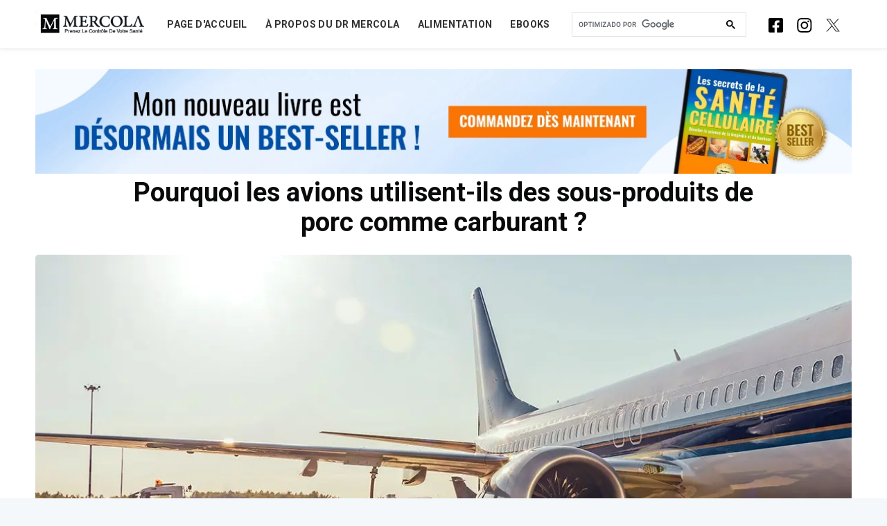

--- FILE ---
content_type: text/html; charset=utf-8
request_url: https://www.lavieensante.com/2023-07-21-sous-produits-porc-carburant-avions/
body_size: 35734
content:
<!DOCTYPE html>
<html lang="fr">
<head>

    <meta charset="utf-8" />
    <meta http-equiv="X-UA-Compatible" content="IE=edge" />

    <title>Pourquoi les avions utilisent-ils des sous-produits de porc comme carburant ?</title>
    <meta name="HandheldFriendly" content="True" />
    <meta name="viewport" content="width=device-width, initial-scale=1.0" />

	<link rel="stylesheet" href="https://stackpath.bootstrapcdn.com/bootstrap/4.5.0/css/bootstrap.min.css">
    <link rel="stylesheet" type="text/css" href="https://www.lavieensante.com/assets/built/screen.css?v=c3f3009bc9" />

    <meta name="description" content="Une étude a révélé une pression croissante sur les approvisionnements en graisses animales, son utilisation dans le biodiesel ayant été multipliée par 40 depuis 2006.">
    <link rel="icon" href="https://www.lavieensante.com/content/images/size/w256h256/2022/05/favicon.png" type="image/png">
    <link rel="canonical" href="https://www.lavieensante.com/2023-07-21-sous-produits-porc-carburant-avions/">
    <meta name="referrer" content="no-referrer-when-downgrade">
    
    <meta property="og:site_name" content="Articles informatifs sur la santé naturelle et Newsletter sur la Santé Joseph Mercola">
    <meta property="og:type" content="article">
    <meta property="og:title" content="Pourquoi les avions utilisent-ils des sous-produits de porc comme carburant ?">
    <meta property="og:description" content="Les déchets d&#x27;animaux équarris provenant des élevages intensifs sont de plus en plus recherchés comme carburant pour avions. Mais avec une demande qui devrait dépasser l&#x27;offre, il est probable que ce biocarburant « vert » cause plus de problèmes environnementaux qu&#x27;il n&#x27;en résout.">
    <meta property="og:url" content="https://www.lavieensante.com/2023-07-21-sous-produits-porc-carburant-avions/">
    <meta property="og:image" content="https://www.lavieensante.com/content/images/2025/05/non-lead-por-que-los-aviones-estan-usando-subproductos-del-cerdo-como-combustible-FB.webp">
    <meta property="article:published_time" content="2023-07-21T05:00:19.000Z">
    <meta property="article:modified_time" content="2025-05-28T08:38:31.000Z">
    <meta property="article:publisher" content="https://www.facebook.com/docteur.mercola/">
    <meta name="twitter:card" content="summary_large_image">
    <meta name="twitter:title" content="Pourquoi les avions utilisent-ils des sous-produits de porc comme carburant ?">
    <meta name="twitter:description" content="Une étude a révélé une pression croissante sur les approvisionnements en graisses animales, son utilisation dans le biodiesel ayant été multipliée par 40 depuis 2006.">
    <meta name="twitter:url" content="https://www.lavieensante.com/2023-07-21-sous-produits-porc-carburant-avions/">
    <meta name="twitter:image" content="https://www.lavieensante.com/content/images/2025/05/non-lead-por-que-los-aviones-estan-usando-subproductos-del-cerdo-como-combustible-FB.webp">
    <meta name="twitter:label1" content="Written by">
    <meta name="twitter:data1" content="TEAM MERCOLA">
    <meta property="og:image:width" content="1200">
    <meta property="og:image:height" content="630">
    
    <script type="application/ld+json">
{
    "@context": "https://schema.org",
    "@type": "Article",
    "publisher": {
        "@type": "Organization",
        "name": "Articles informatifs sur la santé naturelle et Newsletter sur la Santé Joseph Mercola",
        "url": "https://www.lavieensante.com/",
        "logo": {
            "@type": "ImageObject",
            "url": "https://www.lavieensante.com/content/images/2024/11/french-logo-ghost.png"
        }
    },
    "author": {
        "@type": "Person",
        "name": "TEAM MERCOLA",
        "image": {
            "@type": "ImageObject",
            "url": "https://www.lavieensante.com/content/images/2024/09/Screenshot-2024-08-17-105238-2.png",
            "width": 54,
            "height": 56
        },
        "url": "https://www.lavieensante.com/author/team-mercola/",
        "sameAs": []
    },
    "headline": "Pourquoi les avions utilisent-ils des sous-produits de porc comme carburant ?",
    "url": "https://www.lavieensante.com/2023-07-21-sous-produits-porc-carburant-avions/",
    "datePublished": "2023-07-21T05:00:19.000Z",
    "dateModified": "2025-05-28T08:38:31.000Z",
    "image": {
        "@type": "ImageObject",
        "url": "https://www.lavieensante.com/content/images/2025/05/non-lead-por-que-los-aviones-estan-usando-subproductos-del-cerdo-como-combustible-FB.webp",
        "width": 1200,
        "height": 630
    },
    "description": "Une étude a révélé une pression croissante sur les approvisionnements en graisses animales, son utilisation dans le biodiesel ayant été multipliée par 40 depuis 2006.",
    "mainEntityOfPage": "https://www.lavieensante.com/2023-07-21-sous-produits-porc-carburant-avions/"
}
    </script>

    <meta name="generator" content="Ghost 6.12">
    <link rel="alternate" type="application/rss+xml" title="Articles informatifs sur la santé naturelle et Newsletter sur la Santé Joseph Mercola" href="https://www.lavieensante.com/rss/">
    <script defer src="https://cdn.jsdelivr.net/ghost/portal@~2.56/umd/portal.min.js" data-i18n="true" data-ghost="https://www.lavieensante.com/" data-key="97751cd093b0680259f38cfe08" data-api="https://prenez-le-controle-de-votre-sante.ghost.io/ghost/api/content/" data-locale="fr" crossorigin="anonymous"></script><style id="gh-members-styles">.gh-post-upgrade-cta-content,
.gh-post-upgrade-cta {
    display: flex;
    flex-direction: column;
    align-items: center;
    font-family: -apple-system, BlinkMacSystemFont, 'Segoe UI', Roboto, Oxygen, Ubuntu, Cantarell, 'Open Sans', 'Helvetica Neue', sans-serif;
    text-align: center;
    width: 100%;
    color: #ffffff;
    font-size: 16px;
}

.gh-post-upgrade-cta-content {
    border-radius: 8px;
    padding: 40px 4vw;
}

.gh-post-upgrade-cta h2 {
    color: #ffffff;
    font-size: 28px;
    letter-spacing: -0.2px;
    margin: 0;
    padding: 0;
}

.gh-post-upgrade-cta p {
    margin: 20px 0 0;
    padding: 0;
}

.gh-post-upgrade-cta small {
    font-size: 16px;
    letter-spacing: -0.2px;
}

.gh-post-upgrade-cta a {
    color: #ffffff;
    cursor: pointer;
    font-weight: 500;
    box-shadow: none;
    text-decoration: underline;
}

.gh-post-upgrade-cta a:hover {
    color: #ffffff;
    opacity: 0.8;
    box-shadow: none;
    text-decoration: underline;
}

.gh-post-upgrade-cta a.gh-btn {
    display: block;
    background: #ffffff;
    text-decoration: none;
    margin: 28px 0 0;
    padding: 8px 18px;
    border-radius: 4px;
    font-size: 16px;
    font-weight: 600;
}

.gh-post-upgrade-cta a.gh-btn:hover {
    opacity: 0.92;
}</style>
    <script defer src="https://cdn.jsdelivr.net/ghost/sodo-search@~1.8/umd/sodo-search.min.js" data-key="97751cd093b0680259f38cfe08" data-styles="https://cdn.jsdelivr.net/ghost/sodo-search@~1.8/umd/main.css" data-sodo-search="https://prenez-le-controle-de-votre-sante.ghost.io/" data-locale="fr" crossorigin="anonymous"></script>
    
    <link href="https://www.lavieensante.com/webmentions/receive/" rel="webmention">
    <script defer src="/public/cards.min.js?v=c3f3009bc9"></script>
    <link rel="stylesheet" type="text/css" href="/public/cards.min.css?v=c3f3009bc9">
    <script defer src="/public/member-attribution.min.js?v=c3f3009bc9"></script>
    <script defer src="/public/ghost-stats.min.js?v=c3f3009bc9" data-stringify-payload="false" data-datasource="analytics_events" data-storage="localStorage" data-host="https://www.lavieensante.com/.ghost/analytics/api/v1/page_hit"  tb_site_uuid="3b0ef9dc-229e-4fa6-9c17-e9524e61e652" tb_post_uuid="f1d66d17-0ec0-4061-8eeb-f83ec6268123" tb_post_type="post" tb_member_uuid="undefined" tb_member_status="undefined"></script><style>:root {--ghost-accent-color: #0A0A0A;}</style>
    <link rel="stylesheet" href="//media.mercola.com/themes/mercola/style/responsiveiframe.css"
type="text/css" media="screen,print" />
<link href='https://fonts.googleapis.com/css?family=Roboto:400,100,100italic,300,300italic,400italic,500,500italic,700,700italic,900italic,900' rel='stylesheet' type='text/css'>
<link rel="stylesheet" href="https://cdnjs.cloudflare.com/ajax/libs/font-awesome/5.7.0/css/all.min.css">
<link rel="preconnect" href="https://fonts.googleapis.com">
<link rel="preconnect" href="https://fonts.gstatic.com" crossorigin>
<link href="https://fonts.googleapis.com/css2?family=Alike+Angular&display=swap" rel="stylesheet">

<style>
.nav {flex-wrap:unset !important;}
body, ul, li, ol {font-family: 'Roboto', sans-serif;}
form { padding: 3px; }
h2 {color: black; font-size: 24px; line-height: 1.4; }
.post-full-content h2 {font-family: 'Roboto', sans-serif; font-weight: 700 !important; font-size: 2.8rem !important;}
.post-full-content h3 {margin: 0;}
b, strong { font-weight: 900;  }
p {font-size: 18px; line-height: 1.7; font-family: 'Roboto', sans-serif;}
p.shop-label{font-size:12px;}
.reading-time {color: #60676a !important;}
.article-footer-sub {background: #fff; height: auto; padding: 0 30px; font-family: 'Roboto'; margin: 0!important; padding: 0; overflow: hidden; }
.article-footer-form { background: none; }
.article-footer-form-body h3 {margin: 1em 0 .5em}
.article-footer-sub h3 { color: #fff; background: #ED4731; padding: 0.5em; font-size: 35px; line-height: 1.25; width: auto; margin: 0; text-align: center; font-weight: 1000;}
.article-footer-sub h4 {color: #000; font-size: 20px; margin: 0 10px 1em; line-height: 1.6;}
.article-footer-form img {display: block; margin: 0 auto;}
.articles-content span {color: #8e367b;font-size: 31px; }
.articles-content p {margin-top: 0; color: #3b3c3c; margin: 0; font-size: 18px; font-weight: normal; text-align: left;}
.article-footer-img { padding-bottom: 20px; height: auto; width: 28%; position: relative; padding-right: 20px; display: table-cell; vertical-align: middle;}

.article-footer-form { padding: 8px 0 8px 0px; text-align: center;}
.article-footer-form input[type="text"] { width: 60.5%; text-align: center; margin-left: 0px; padding: 10px; border: 1px solid #ed4731; color: #595959; font-size: 13px; font-family: 'Roboto'; display: block; margin: 0 auto 1em;}
.article-footer-form input[type="submit"] { white-space: normal; background: #ed4731; border: 1px solid #ed4731; margin: 0; width: 63%; font-family: 'Roboto';text-transform: uppercase; font-weight: 700; padding: 10px 20px; display: block; margin: 1em auto; border-radius: 0px;}
.article-footer-form input[type="submit"]:hover { background: #e33922; border: 1px solid #e33922; }

.article-header {display: table;}
.articles-content {display: block; max-width: 100%;background: #f2f2f2;}
.articles-content-text { width: 55%; padding: 0 30px 0 20px; display: table-cell; vertical-align: middle;}

/* click here button */
.articles-content { padding: 1em; text-align: center; }
.privacy-policy.centered-text { padding: 0 0 0 0 !important; text-align: center; }
.privacy-policy a { font-weight: normal !important; }
.button { text-align: center; }
#hiddenA > p { font-weight: normal; padding-bottom: 20px; }
.top-banner img {height:auto;}

.outside {padding: 0 1em; font-size: 11px; text-align: center; font-weight: normal; line-height: 1.25em;}
@media only screen and (max-width:810px) {
             .site-header {margin-bottom: -105px;}
}

@media only screen and (max-width:810px) {
.top-banner {margin-bottom: 0px !important;margin-top: 50px !important;}
}

@media only screen and (max-width:795px) {

.article-footer-sub { height: auto; margin: 0px;}
.article-footer-img img { margin: 1em auto 2em; }
.article-footer-form input[type="text"] { margin-left: 26%; }
.article-footer-img { position: relative; padding: 10px 0 0 0; left: 0; height: auto; margin: 0px; display:block; width:100%; }
.articles-content { margin-left: 0px; margin-bottom: 0px; }
.article-footer-form {  display: table; width: 100%; text-align: center; }
.article-footer-form input[type="text"] { margin-left: 0; display: inline-block; width: 60%; margin-top: 10px; margin-bottom: 0px; }
.article-footer-form input[type='submit'] { display: inline-block; margin-top: 10px; }
.articles-content-text {display: block; float: none; width: 100%; width: auto; padding: 0;}
.site-header {margin-bottom: -105px;}
.site-header-content {text-align: center !important;}
}



@media only screen and (max-width:480px) {
.article-footer-img img {width: 100% !important;}
.article-footer-form input[type="text"] { display: block; width: 97%; text-align: center; margin: 0 auto; padding: 10px 5px;}
.article-footer-form input[type="submit"] { display: block; width: 100%; p text-align: center; margin: 10px auto 0 auto; }
.article-footer-sub h3 { line-height: 1.25em; font-size: 27px; }
.articles-content,.article-footer-form {display: block;}
.articles-content {width: auto;}
.article-footer-sub h4 {text-align: center; margin: 0 0 1em 0;}
.articles-content {padding: 1em .5em;}
.site-header {margin-bottom: -75px;}

}

@media only screen and (max-width:380px) {
.article-footer-sub p { font-size: 18px; }
.article-footer-sub h4 {font-size: 25px;}
}



.fi-torso { font-family: "foundation-icons"; font-style: normal; font-weight: normal; font-variant: normal;text-transform: none; line-height: 1; -webkit-font-smoothing: antialiased; display: inline-block; text-decoration: inherit; }
.fi-torso::before { content: "\f1fe"; margin-right: 8px; }
.privacy-policy { text-align: center; display: block; float: left; margin-top: 16px; width: 33%; }
    
@media only screen and (max-width:795px) {

.privacy-policy { margin-top: 10px; width: auto; float: none; }

}

/*RWD*/
@media screen and (max-width:1300px) {.post-full-title {font-size: 3.8rem; }}
@media screen and (max-width:768px) {.post-template .post-content>p:first-child {font-size: 18px; padding: 10px;}}
@media screen and (max-width: 520px) {.post-full-title {font-size: 2.5rem;}}




/* 2. Layout - Page building blocks
/* ---------------------------------------------------------- */
.inner {
margin: 0 auto;
max-width: 1200px;
width: 100%;
}
ul.nav.nav-shop p.ad-label {color: #fff; font-size:9px; margin-top: -6px;}
ul.nav.nav-shop a {background-color:#1883df;}

ul.nav.nav-shop li {font-size: 16px;}
.site-nav {height:48px;}
.site-nav-left {margin-top:4px}
.site-logo {max-height:70px !important;}
.site-header.outer {background: #ffffff !important;}  
.site-header::before {background: #1d639f !important;}
.site-main.outer {background: #ffffff !important;}  
.site-nav-right {display:none !important;}
/* .paged .site-nav {  top: -75px; background-color: #1d639f;} */
.paged .post-feed {  margin-top: -100px;}
.paged .site-nav-logo {display: none;}
.nav {padding-left:10px !important;}
.nav li a {padding: 5px 20px !important;}   
.post-full-footer {padding: 0px;}  
.pagination {padding-bottom: 20px;font-weight: bold; text-align:center;}
.post-full-content table {white-space: normal !important; border: 3px solid #0d8ed8;
border-radius: 8px; border-spacing: 2px; box-shadow: 0 5px 5px #eee; border-collapse: collapse; width: 100%; }
.post-full-content table td, .post-full-content table th {border: 2px solid #0d8ed8; 
padding: 10px; vertical-align: top; width: auto; }
.kg-toggle-card-icon  {margin-left: -1em;}
.kg-toggle-card {margin-bottom:20px !important;}

#disqus_thread {max-width: 1200px !important; width: 100%; margin: 0 auto;}
@media only screen and (max-width:812px) {.paged .post-feed {  margin-top:0px;}}

#middle-banner {margin-top:-20px;} 


/* --- Website Home Page and Nav Updates  --- */
#site-main{padding-top:5em;padding-bottom:11rem;margin:0}
.site-logo{max-height:unset!important;min-width:100%}
.inner{margin:0 auto;max-width:1200px;width:100%}
main#site-main .inner{top:5em;position:relative}
#gh-head{background:#fff;padding-top:12px;padding-bottom:12px;border-bottom:1px solid #b2b2b2;box-shadow:10px 20px 10px #000;left: 0;}
#gh-head .search-box form.gsc-search-box{margin-bottom:0;margin-top:2px}
#gh-head .search-box form.gsc-search-box .gsib_b,.mobile-nav .search-box form.gsc-search-box .gsib_b{display:none}
#gh-head.mobile{display:none!important}
#gh-head.desktop .nav-shop div{font-size:13px;font-style:normal;font-weight:700;line-height:normal;text-transform:uppercase}
#gh-head{padding-top:10px;padding-bottom:10px;position:fixed;top:0;z-index:153;width:100%}
#gh-head{border-bottom:1px solid #eee;box-shadow:0 0 5px #d6d6d68c}
#gh-head .gsc-search-button-v2:hover{border-color:#fff;background-color:#fff}
.search-box{width:28%;position:relative;top:0}
table.gsc-search-box{max-width:315px;min-width:200px}
table.gsc-search-box input.gsc-input {color: #000 !important;}
.gsc-search-button-v2 {padding: 10px 27px !important;}
.gsc-search-button,.gsc-search-button{background-color:#fefefe00;border-color:#fff0;position:absolute;right:0!important;top:0;width:0;padding-left:0;padding-right:0}
.gsc-search-button-v2{border-color:#fff0!important;background-color:#fff0!important;}
.gsc-search-button-v2:hover{border-color:#fff0!important;background-color:#fff0!important; padding: 10px 27px !important;}
.gsc-search-button-v2 svg{fill:#000 !important}
.gsc-search-box:first-child{position:relative}

.site-header-content{justify-content:center;margin-bottom:0;align-items:center!important;min-height:unset!important;max-height:50px;text-align:left;padding:0!important;flex-direction: row;}
.site-header-content .navigation{width:45%;max-height:unset!important;min-height:145px!important}
.site-header-content .logo{width:15%}
.site-header-content .logo a{display:flex}
.home-template .site-nav{top:0;background-color:#fff}
.site-nav{top:0;background-color:#1d639f00;overflow:unset;height:auto;padding-bottom:0}
.site-nav-left{padding-bottom:unset;position:relative;margin:0 18px}
.nav li,.nav li a{display:block;margin:0;width:auto!important;padding:5px 10px !important;}
.nav li a{margin:0;color:#000;font-size:14px;font-weight:700}
.nav.nav-shop li{padding:0!important}
.nav.nav-shop img{width:25px;height:25px;margin-right:10px}
ul.nav.nav-shop p.ad-label{color:#FFF;font-family:Roboto;font-size:7px;font-style:normal;font-weight:400;line-height:normal;text-transform:uppercase;margin-top:0;margin-bottom: 0;}
ul.nav.nav-shop a{background-color:#000;color:#fff;padding:5px 20px!important;top:0;position:relative;background-color:#000;color:#fff;display:flex;flex-direction:row;padding:4px 8px!important;font-size:11px;font-weight:900;min-width:102px}
div#___gcse_0{margin-top:0!important;margin-bottom:0!important}

.success-message svg, .error-message svg {width: 18px !important; margin-right: 10px;}
.post-template main#site-main .inner{top:0}
.post-template #gh-head{left:0;z-index:1024}
.post-template #___gcse_2{display:none}
.post-template .site-header::before{background:#1d639f!important;display:none}
.post-template > .site-wrapper > #site-main{margin-top:0}
.post-template .floating-header{top:70px!important;height:50px}
.post-template .floating-header-title{visibility:visible;padding-left:1em}
.post-template .floating-header-divider,.post-template .floating-header-logo{display:none}
.post-template .floating-header-share a{width:50px;height:50px}
.post-template .gh-head.outer.mobile .site-header-content{justify-content:start;flex-direction:row}
.floating-header-share .floating-header-share-wp svg{height:23px;margin:5px 9px 0 16px}
.floating-header-share .floating-header-share-tw svg{height:18px;margin-left:2px}
.site-nav-left .nav li a:hover{color:#6b6b6b}
.page-template main#site-main .inner { top: 0; }
.post-card-content-link:hover {color: #000 !important;} 

p.subhead-subscription{margin-bottom:0}
@media (max-width: 810px) and (min-width: 512px) {
  .post-template  #site-main { padding-top: 13em;}
}
@media only screen and (max-width: 512px) {
  .post-template  #site-main { padding-top: 5em;}
  .gsc-search-button-v2 {padding: 13px 27px !important;}
  .post-full-content h2 {font-size: 2.2rem !important;}
}
@media only screen and (min-width: 1271px) {
  .overlay, .mobile-nav {display: none !important;}
}
@media only screen and (max-width: 1270px) {
.site-logo{min-width:unset!important;max-width:180px}
#gh-head.desktop{display:none}
#gh-head.mobile{display:block!important}
#gh-head.mobile .bruger-con{width:40px;height:30px;display:block;background:url('data:image/svg+xml,<svg width="39" height="25" viewBox="0 0 39 25" fill="none" xmlns="http://www.w3.org/2000/svg"><g clip-path="url(%23clip0_139_351)"><rect y="3.45667" width="16.4011" height="3.45591" fill="%230A0B0D"/><rect y="12.0146" width="14.4715" height="3.45591" fill="%230A0B0D"/><path d="M0 20.5728H21.2249V24.0287H0V20.5728Z" fill="%230A0B0D"/><path d="M32.2438 18.7679L31.7048 17.8635L31.0361 18.0472C32.6493 17.0135 33.9106 15.4222 34.499 13.4565C35.8112 9.07347 33.3219 4.45699 28.9389 3.14483C24.5558 1.83266 19.9393 4.3219 18.6271 8.70498C17.315 13.0881 19.8042 17.7045 24.1873 19.0167C26.153 19.6052 28.1756 19.4258 29.9256 18.646L29.2627 18.908L29.8642 20.051L31.7048 23.9044L34.0685 22.6299L32.2438 18.7679ZM24.9183 16.5749C21.8782 15.6648 20.1589 12.4761 21.069 9.43599C21.9791 6.39591 25.1678 4.67654 28.2079 5.58665C31.2479 6.49676 32.9673 9.68546 32.0572 12.7255C31.1471 15.7656 27.9584 17.485 24.9183 16.5749Z" fill="%230A0B0D" stroke="%230A0B0D" stroke-width="0.75"/></g><defs><clipPath id="clip0_139_351"><rect width="39" height="23.68" fill="white" transform="translate(0 0.769043)"/></clipPath></defs></svg>');background-repeat:repeat;background-repeat:repeat;background-repeat:no-repeat;margin:.3em .4em .3em 0;top:3px;position:relative}
#gh-head.mobile .site-header-content{flex-direction:initial;min-height:50px!important;display:none;display:flex!important;justify-content:start!important;align-items:center!important}
.gsc-input-box{padding-top:0;padding-bottom:0;border-radius:0;top:-1px;position:relative}
.gsc-search-button{right:0!important}
}
@media only screen and (max-width: 899px) {
.top-banner{margin-bottom:0}
.floating-header-share .floating-header-share-wp svg{height:21px;margin:4px 0 0 6px}
}
@media only screen and (max-width: 640px) {
.top-banner{margin-top:110px!important}
#site-main{padding-bottom:2rem}
.post-feed{margin-top:20px;padding-top:5px}
.page-template #site-main {
  padding-bottom: 8rem;
}
}

/* MOBILE NAVIGATION */
#gh-head.mobile .site-header-content .logo{width:26%}
.mobile-nav{transform:translate3d(-103%,0,0);transition:transform .3s;will-change:transform;max-width:260px;z-index:9999999;flex-direction:column;background:#fff;padding:0;height:100%;position:fixed;box-shadow:-1px 1px 15px gray;margin:0;min-width:330px;overflow:auto;transition:transform .3s}
.mobile-nav .nav{display:flex;flex-direction:column;flex-wrap:wrap!important;padding-left:0!important}
.mobile-nav .logo{width:100%}
.mobile-nav .site-logo{width:247px;margin:14px 10px;height:auto}
.mobile-nav .nav{display:flex;flex-direction:column;flex-wrap:wrap!important;padding-left:0!important;overflow:hidden;left:11px!important;position:relative;top:5px}
.mobile-nav .nav li a,.mobile-nav .nav li{padding:0!important;left:0;position:relative}
.mobile-nav .nav{display:flex;flex-direction:column;flex-wrap:wrap!important;padding-left:0!important;overflow:hidden;left:12px;position:relative}
.mobile-nav .nav li{padding:14px 0 14px 15px !important;border-bottom:1px solid #D8D8D8;left:unset}
.mobile-nav .nav li a{padding-left:10px}
.mobile-nav .nav-shop{display:flex;background:#000;padding:14px 12px;align-items:center}
.mobile-nav img{width:25px;height:25px;margin-left:3px}
.mobile-nav .nav-shop div{font-weight:700;font-size:20px;color:#fff;display:flex;margin-left:5px}
.mobile-nav .nav-shop:hover{text-decoration:none}
.mobile-nav .ad-label{margin-top:auto;margin-bottom:auto;margin-left:5px}
.mobile-nav .site-nav,.site-nav-left{display:block}
.mobile-nav .site-nav-left{margin:0}
.mobile-nav .site-nav .nav li a{font-size:16px}
.mobile-nav .gsc-input{padding:0!important}
.mobile-nav .gsc-search-button{right:0}
.mobile-nav .logo .feather.feather-x{right:16px;top:16px;position:absolute;color:#000}
.mobile-nav{left:0}
.mobile-nav form{padding:0}
.mobile-nav .search-box{width:100%!important;top:0!important;padding:5px 13px 10px}
.mobile-nav .gsc-search-box{max-widtzh:unset;min-width:100%;width:100%;margin-bottom:5px}
.mobile-nav .gsc-search-button.gsc-search-button-v2 svg{top:0;position:relative}
.mobile-nav .gsc-search-button.gsc-search-button-v2{height:33px}
.slidein{transform:translate3d(0,0,0)}
.overlay{display:none;position:fixed;top:0;left:0;right:1px;bottom:0;width:100vw;background:#0000009e;height:100vh;z-index:1099}
.overlay.in{display:block}
.mobile-nav .out{display:none}
.in{animation-name:overlay-show;animation-duration:.6s}
.out{animation-name:overlay-hide;animation-duration:.6s}
@keyframes overlay-show {
0%{background:#00000045}
100%{background:#0000009e}
}
@keyframes overlay-hide {
0%{background:#0000009e}
100%{background:#00000029;display:none}
}

@media only screen and (max-width: 1271px) {
.home-template .gsc-control-searchbox-only.gsc-control-searchbox-only-es{display:flex;padding-left:15px;padding-right:15px!important;padding-left:0;padding-right:0!important}
}

@media (max-width: 700px) {
.home-template .mobile-nav .site-nav-left{margin-right:0;padding-left:0}
.site-nav-left{margin-right:0;padding-left:0}
}

@media only screen and (max-width: 810px) {
.top-banner{margin-bottom:0!important;margin-top:4px!important}
.home-template main#site-main .inner, .paged main#site-main .inner{top:0}
}

@media (min-width: 795px) {
.post-card-large .post-card-content{-webkit-box-flex:0;-ms-flex:0 1 40%;flex:0 1 40%}
}

/* HOME PAGE BOTTOM - GAME CHANGER */
.game-changer{margin-bottom:11rem;margin-top:4rem}
.game-changer img{width:96%;margin-left:4%}
.game-changer .svg{content:url('https://www.lavieensante.com/content/images/2024/10/game-changer-french.webp');margin:0 auto 1.6em;width:90%;max-width:390px;}
.text-container{max-width:650px;background:#000;padding:48px;position:absolute;width:100%;left:0;color:#fff;text-align:center;transform:translateY(-210px);bottom:unset}
.text-container p{margin-top:14px;margin-bottom:0;color:#9C9C9C;font-size:18px;font-weight:400;line-height:normal}
.qoutation{max-width:770px;margin:4rem auto;position:relative}
.qoutation::before{content:"\201C";font-family:Alike Angular;font-size:100px;position:absolute;left:-50px;top:-50px}
.qoutation::after{content:"\201D";font-family:Alike Angular;font-size:100px;position:absolute;right:-35px;bottom:-105px}
.qoutation p{color:#000;text-align:center;font-family:Alike Angular;font-size:24px;font-style:normal;font-weight:400;line-height:35px}
.game-changer .desktop-image{display:block}
.game-changer .mobile-image{display:none!important}
.media-appearance{text-align:center;margin-bottom:3em}
.media-appearance p{color:#747474;font-family:Roboto;font-size:15px;font-style:normal;font-weight:400;line-height:23px;text-transform:capitalize;margin-bottom:10px;margin-top:40px}

@media only screen and (max-width: 1100px) {
.game-changer .desktop-image{display:none}
.game-changer .mobile-image{display:block!important}
.game-changer img{width:100%;margin-left:0}
.text-container{max-width:100%;background:#000;padding:55px;position:relative;width:100%;left:0;color:#fff;text-align:center;transform:unset;bottom:unset}
.qoutation::before{font-size: 76px;left:0;}
.qoutation::after{font-size: 76px;right:0;}
}
@media only screen and (max-width: 670px) {
  .qoutation p{font-size:22px;}
  .game-changer { margin-bottom: 7rem; }
}




/* FOOTER */
.site-footer{padding-top:0;background: unset;}

.footer-socials{background-color:#2D353C}
.footer-socials hr{margin:10px auto}
.footer-socials{padding-left:20px;padding-right:20px}
.socials-content { max-width: 1200px; margin: 0 auto; padding: 20px 0; width: 100%;}
.socials-content .quick-links{text-align:center}
.socials-content .quick-links li{text-decoration:none;list-style:none;display:inline}
.socials-content .quick-links li a{font-size:14px;color:#fff}
.socials-content .quick-links li a:hover{color:#e2e2e2;text-decoration:none}
.socials-content.socials-content .socials li{display:inline;padding:5px 10px}
.socials-content .socials li a:hover{color:#0056b300;opacity:.8}
.socials-content .sp-disclaimer p {font-size: 15px;color: white;}
.social-x{padding-right:8px!important}
.socials-content .socials{text-align:center}

.footer-privacy{padding:20px 10px;background:#172026}
.footer-privacy p{text-align:center;margin-bottom:0;font-size:14px}
.footer-privacy a{color:#fff;font-size:14px}
.footer-privacy a:hover{color:#dadada;text-decoration:none}

/* .page-template #gh-head{left:0}
.page-template .site-nav{top:-6px!important}
header#gh-head.desktop div#___gcse_0{width:100%} */


@media only screen and (max-width: 810px) {
.subscription-form{flex-direction:column}
.subscription-text{width:100%}
.footer-subcription-box{width:100%}
.footer-subcription-box form{padding:0}
.disclaimer{padding:20px}
.subscription-text p,.subscription-text h4{text-align:center;line-height:1.2;font-size:15px;margin-bottom:10px;}
.subscription-form-footer input{text-align:center;font-size:14px}

.media-appearance p{margin-top:70px}
}
@media only screen and (max-width: 567px) {
.footer-subcription-box{width:100%;padding:0}
.subscription-form-footer input{width:100%;color:#000;margin-bottom:15px;height:58px}
.subscription-form-footer button{width:100%!important;font-size:16px;height:58px}
.socials-content{padding:15px 0}
}

@media only screen and (max-width: 480px) {
.text-container{padding:55px 20px}
}


/* TOP BANNER */

.top-banner img { width: 100%; margin-bottom: 9px; }
.top-banner {  margin-bottom: 90px;width: -moz-available;margin-top: -60px;display: block;}
.top-banner img { margin-bottom: 0px;}
.ad-label { color: #888787; font-size: 9px; margin-bottom: 0px; margin-top: -6px; }
.post-nav-floating { top: 57%; transform: translateY(-57%); }
@media screen and (min-width: 700px) { .mobile-image { display: none !important; } }
@media screen and (max-width: 699px) { .desktop-image { display: none !important; } }
	
@media only screen and (max-width:512px) {
			.top-banner {margin-bottom: 40px !important;margin-top: 20px !important;}}

.articles-content .subhead-bottom {
        color: #000000;
        margin-top: 0px;
        font-size: 1em;
        padding-top: 2px;
        text-align: left;
        font-weight: 500;
        line-height: 1.15;
}
.form-container {
  display: flex;
  flex-direction: row;
}
.subscription-form-footer button {
  background-color: #2d2d2d;
  color: #fff;
  width: 20%;
  margin-left: 10px;
  border: 1px solid #11938f;
  font-size: 16px;
}
  
/*SAAG fixed ovelapping*/
  .post-full-image img {height: 550px !important;}
.post-full-image{margin:unset !important;}
.post-full-content:after, .post-full-content:before {background: none !important;}
@media (max-width: 1170px) {.post-full-image img {height: 500px !important;} .post-full-image{margin:unset !important;}}
@media (max-width: 800px) {.post-full-image img {height: auto!important; }
@media (max-width: 500px) {.post-full-image {height: auto;!important; } .post-full-header {padding: 2vw 3vw 3vw!important;}}
	



</style>
    <script src="https://assets.adobedtm.com/77a1576eb29d/733a485d17e4/launch-7f7c6be569cd.min.js" async></script>
	<meta name="google-site-verification" content="b2t9IbeP8XGVVUdhnuCZQK4z0EaaMrV_Rfvp_LMF1Ig" />

</head>
<body class="post-template">

    <div class="site-wrapper">

        <style>

   .site-header {margin-bottom: 0px !important;}
   .post-full-header {padding: 2vw 3vw 2vw !important; }
   .articles-content-body { background: #f0f0f0 !important; padding: 2em; text-align: left; margin: 0 auto 40px; width: 90%; }
   .article-footer-form {margin: 0 auto; max-width: 1040px; width: 100%; text-align: left;}
   .articles-content-body h4 {color: #000 !important; text-align:left; margin-top:0px; font-size: 22px!important; padding-bottom: 10px; font-weight: 700;}
   .site-footer {padding-bottom:0px !important;}
   .article-footer-form-body input[type="text"] {border:none; border-radius: 5px; display: inline-flex; text-align: left; width: 83% !important; border:1px solid #000 !important; font-size: 15px; padding: 8px; font-family: 'Roboto', sans-serif;}
   .article-footer-form-body input[type="button"] {background: #2d2d2d; border-radius: 5px; color: #FFF;border: 0px; padding: 8px 20px 10px 20px; margin-left: 10px; font-size: 15px; !important; font-family: 'Roboto', sans-serif;}
   .search-box-post {display: block; width: 500px;color:#000000;}
 
   .gsc-control-searchbox-only.gsc-control-searchbox-only-pl {display: none;}
   .top-banner {  margin-bottom: -20px;width: -moz-available;margin-top: 20px;display: block;}
   .top-banner img { margin-bottom: 0px;}
   .ad-label { color: #888787; font-size: 9px; margin-bottom: 0px; margin-top: -6px; }
   .post-nav-floating { top: 57%; transform: translateY(-57%); }
   .post-full-meta-date {color: #3eb0ef;font-family: roboto; font-size: 16px; float: right; text-transform: uppercase; z-index: 1; position: absolute;right: 0;}
   .site-header {padding-top: 0px; padding-bottom: 0px;}
	@media screen and (max-width: 810px) {.post-template #site-main {padding-top: 90px;} }
   @media screen and (min-width: 700px) { .mobile-image { display: none !important; } }
   @media screen and (max-width: 699px) { .desktop-image { display: none !important; } }
   @media only screen and (max-width:512px) {
   .post-full-meta-date {float: none;}
.post-template #site-main {padding-top: 70px;}
   .top-banner {margin-bottom: 20px !important; margin-top: 20px !important;}}
   .search-box-post {width: 100%; margin: 0 auto; padding: 10px; display: block;}
   .articles-content-body h4 {font-size: 1.6rem;}
   .article-footer-form-body input[type="text"] {border:none; display: block;  text-align: center; width: 100%; margin-bottom: 10px; width: 100% !important; font-size:15px;}
   .article-footer-form-body  input[type="button"] {width: 100%!important; margin-left: 0px; }
   }
</style>
<header class="site-header outer">
   <div class="inner">
      
<style>

	#gh-head.desktop .nav-shop div { font-size: 18px !important;}
	.site-nav-left {margin: 0 15px!important;}
		.nav li {padding: 5px 8px !important;}
	.nav li a {padding: 5px 5px !important;}
	.socials-content.socials-content .socials li {display: inline;padding: 5px 8px;}
div.site-header-content > div.socials-content {max-width: 137px !important; width: 100%!important; padding: 0px 3px !important;}
	
 .socials-content ul.socials {margin:0px !important; padding:0px !important;}
	.site-header-content .logo {width: 17% !important;}
</style>
<header id="gh-head" class="gh-head outer desktop">
   <div class="inner">
   <div class="site-header-content">
      <div class="logo"><div class="site-title">
            <a href="https://www.lavieensante.com">
            <img class="site-logo" src="/content/images/size/w1000/2024/11/french-logo-ghost.png" alt="Mercola.com" />
            </a>
         </div>
      </div>
      <nav class="site-nav">
         <div class="site-nav-left">
            <ul class="nav">
    <li class="nav-page-daccueil"><a href="https://www.lavieensante.com/">PAGE D&#x27;ACCUEIL</a></li>
    <li class="nav-a-propos-du-dr-mercola"><a href="https://www.lavieensante.com/sur-dr-mercola/">À PROPOS DU DR MERCOLA</a></li>
    <li class="nav-alimentation"><a href="https://www.lavieensante.com/tag/alimentation/">ALIMENTATION</a></li>
    <li class="nav-ebooks"><a href="https://french.mercola.com/telechargements/bonus/rapports-gratuits.aspx">eBooks</a></li>
</ul>

         </div>
      </nav>
      <div class="search-box">
             <script async src="https://cse.google.com/cse.js?cx=4de255e3f1e178176"></script>
            <div class="gcse-searchbox-only"></div>
      </div>
       <!--   <ul class="nav nav-shop">
         <li>
            <a target="_blank" href="https://www.mercolamarket.com/" rel="noreferrer noopener">
               <img src="https://media.mercola.com/assets/images/mercolamarket-m-logo_white.png" alt="Mercola Market">
               <div>
                  Shop
               </div>
            </a>
         </li>
      </ul> -->
	     <div class="socials-content">
      <ul class="socials">
		  	  <li class="social-facebook">
            <a href="https://www.facebook.com/docteur.mercola/" target="_blank" rel="noreferrer noopener">
               <svg width="21" height="21" viewBox="0 0 21 21" fill="none" xmlns="http://www.w3.org/2000/svg">
                  <path d="M18.75 0H2.25C1.65326 0 1.08097 0.237053 0.65901 0.65901C0.237053 1.08097 0 1.65326 0 2.25L0 18.75C0 19.3467 0.237053 19.919 0.65901 20.341C1.08097 20.7629 1.65326 21 2.25 21H8.68359V13.8605H5.73047V10.5H8.68359V7.93875C8.68359 5.02547 10.418 3.41625 13.0744 3.41625C14.3466 3.41625 15.6769 3.64313 15.6769 3.64313V6.5025H14.2111C12.7669 6.5025 12.3164 7.39875 12.3164 8.31797V10.5H15.5405L15.0248 13.8605H12.3164V21H18.75C19.3467 21 19.919 20.7629 20.341 20.341C20.7629 19.919 21 19.3467 21 18.75V2.25C21 1.65326 20.7629 1.08097 20.341 0.65901C19.919 0.237053 19.3467 0 18.75 0Z" fill="black"></path>
               </svg>
            </a>
         </li>
             <li class="social-ig">
		  <a href="https://www.instagram.com/ledr.mercola" target="_blank">
               <svg width="22" height="21" viewBox="0 0 22 21" fill="none" xmlns="http://www.w3.org/2000/svg">
                  <path d="M10.8205 5.11587C7.84093 5.11587 5.43758 7.51975 5.43758 10.5C5.43758 13.4803 7.84093 15.8841 10.8205 15.8841C13.8001 15.8841 16.2035 13.4803 16.2035 10.5C16.2035 7.51975 13.8001 5.11587 10.8205 5.11587ZM10.8205 14.0004C8.89503 14.0004 7.32091 12.4306 7.32091 10.5C7.32091 8.5694 8.89035 6.99961 10.8205 6.99961C12.7507 6.99961 14.3201 8.5694 14.3201 10.5C14.3201 12.4306 12.746 14.0004 10.8205 14.0004ZM17.6792 4.89563C17.6792 5.59383 17.117 6.15146 16.4236 6.15146C15.7256 6.15146 15.1681 5.58914 15.1681 4.89563C15.1681 4.20211 15.7303 3.6398 16.4236 3.6398C17.117 3.6398 17.6792 4.20211 17.6792 4.89563ZM21.2444 6.1702C21.1647 4.48795 20.7806 2.99782 19.5485 1.77011C18.321 0.542396 16.8312 0.15815 15.1494 0.0738034C13.4159 -0.0246011 8.22041 -0.0246011 6.487 0.0738034C4.80981 0.153464 3.32002 0.537711 2.08789 1.76542C0.855767 2.99314 0.476291 4.48326 0.391963 6.16551C0.293581 7.89931 0.293581 13.096 0.391963 14.8298C0.471606 16.512 0.855767 18.0022 2.08789 19.2299C3.32002 20.4576 4.80513 20.8419 6.487 20.9262C8.22041 21.0246 13.4159 21.0246 15.1494 20.9262C16.8312 20.8465 18.321 20.4623 19.5485 19.2299C20.7759 18.0022 21.1601 16.512 21.2444 14.8298C21.3428 13.096 21.3428 7.90399 21.2444 6.1702ZM19.005 16.6901C18.6396 17.6086 17.9322 18.3161 17.0093 18.6863C15.6272 19.2346 12.3478 19.1081 10.8205 19.1081C9.29325 19.1081 6.00914 19.2299 4.63178 18.6863C3.71355 18.3208 3.00613 17.6132 2.63602 16.6901C2.08789 15.3078 2.21438 12.0276 2.21438 10.5C2.21438 8.97239 2.09258 5.68755 2.63602 4.30989C3.00144 3.39144 3.70886 2.68387 4.63178 2.31368C6.01383 1.76542 9.29325 1.89194 10.8205 1.89194C12.3478 1.89194 15.6319 1.77011 17.0093 2.31368C17.9275 2.67918 18.6349 3.38676 19.005 4.30989C19.5531 5.69223 19.4267 8.97239 19.4267 10.5C19.4267 12.0276 19.5531 15.3125 19.005 16.6901Z" fill="black"></path>
               </svg>
            </a>
		  </li>

 <li class="social-x">
            <a href="https://x.com/DocteurMercola " target="_blank" rel="noreferrer noopener">
            <svg width="20" height="19" fill="none" viewBox="0 0 20 19"> <g clip-path="url(#clip0_272_3)">
            <path d="M0.0486659 0L7.77043 10.3245L0 18.7189H1.74895L8.55211 11.3694L14.0487 18.7189H20L11.8436 7.81373L19.0764 0H17.3274L11.0623 6.76858L6 0H0.0486659ZM2.62057 1.28814H5.35459L17.4278 17.4308H14.6937L2.62057 1.28814Z" fill="black" stroke="white" stroke-width="0.5"></path>
            </g> <defs> <clipPath id="clip0_272_3"> <rect width="20" height="18.7189" fill="black"></rect> </clipPath> </defs> </svg>
            </a>
         </li>

         
      </ul>
     
 
</div>
   </div>
</header>
<header id="gh-head" class="gh-head outer mobile">
   <div class="inner">
      <div class="site-header-content">
         <div class="bruger-con"></div>
         <div class="logo"><div class="site-title">
               <a href="https://www.lavieensante.com">
               <img class="site-logo" src="/content/images/size/w1000/2024/11/french-logo-ghost.png" alt="Mercola.com" />
               
               </a>
            </div>
         </div>
      </div>
   </div>
</header>
<div class="mobile-nav">
   <div class="logo">
      <span>
         <svg xmlns="http://www.w3.org/2000/svg" width="24" height="24" viewBox="0 0 24 24" fill="none" stroke="currentColor" stroke-width="2" stroke-linecap="round" stroke-linejoin="round" class="feather feather-x">
            <line x1="18" y1="6" x2="6" y2="18"></line>
            <line x1="6" y1="6" x2="18" y2="18"></line>
         </svg>
      </span><div class="site-title">
         <a href="https://www.lavieensante.com">
         <img class="site-logo" src="/content/images/size/w1000/2024/11/french-logo-ghost.png" alt="Mercola.com" />
         
         </a>
      </div>
   </div>
   <div class="search-box">
     <script async src="https://cse.google.com/cse.js?cx=4de255e3f1e178176"></script>
            <div class="gcse-searchbox-only"></div>
   </div>
  <!-- <a class="nav-shop" target="_blank" href="https://www.mercolamarket.com/">
      <img src="https://media.mercola.com/assets/images/mercolamarket-m-logo_white.png" alt="Mercola Market">
      <div>
       Shop
      </div>
   </a> -->
   <nav class="site-nav">
      <div class="site-nav-left">
         <ul class="nav">
    <li class="nav-page-daccueil"><a href="https://www.lavieensante.com/">PAGE D&#x27;ACCUEIL</a></li>
    <li class="nav-a-propos-du-dr-mercola"><a href="https://www.lavieensante.com/sur-dr-mercola/">À PROPOS DU DR MERCOLA</a></li>
    <li class="nav-alimentation"><a href="https://www.lavieensante.com/tag/alimentation/">ALIMENTATION</a></li>
    <li class="nav-ebooks"><a href="https://french.mercola.com/telechargements/bonus/rapports-gratuits.aspx">eBooks</a></li>
</ul>

		  
		 
   <div class="socials-content">
      <ul class="socials">
	
		  <li class="social-facebook">
            <a href="https://www.facebook.com/docteur.mercola/" target="_blank" rel="noreferrer noopener">
               <svg width="21" height="21" viewBox="0 0 21 21" fill="none" xmlns="http://www.w3.org/2000/svg">
                  <path d="M18.75 0H2.25C1.65326 0 1.08097 0.237053 0.65901 0.65901C0.237053 1.08097 0 1.65326 0 2.25L0 18.75C0 19.3467 0.237053 19.919 0.65901 20.341C1.08097 20.7629 1.65326 21 2.25 21H8.68359V13.8605H5.73047V10.5H8.68359V7.93875C8.68359 5.02547 10.418 3.41625 13.0744 3.41625C14.3466 3.41625 15.6769 3.64313 15.6769 3.64313V6.5025H14.2111C12.7669 6.5025 12.3164 7.39875 12.3164 8.31797V10.5H15.5405L15.0248 13.8605H12.3164V21H18.75C19.3467 21 19.919 20.7629 20.341 20.341C20.7629 19.919 21 19.3467 21 18.75V2.25C21 1.65326 20.7629 1.08097 20.341 0.65901C19.919 0.237053 19.3467 0 18.75 0Z" fill="black"></path>
               </svg>
            </a>
         </li>
             <li class="social-ig">
		  <a href="https://www.instagram.com/ledr.mercola" target="_blank">
               <svg width="22" height="21" viewBox="0 0 22 21" fill="none" xmlns="http://www.w3.org/2000/svg">
                  <path d="M10.8205 5.11587C7.84093 5.11587 5.43758 7.51975 5.43758 10.5C5.43758 13.4803 7.84093 15.8841 10.8205 15.8841C13.8001 15.8841 16.2035 13.4803 16.2035 10.5C16.2035 7.51975 13.8001 5.11587 10.8205 5.11587ZM10.8205 14.0004C8.89503 14.0004 7.32091 12.4306 7.32091 10.5C7.32091 8.5694 8.89035 6.99961 10.8205 6.99961C12.7507 6.99961 14.3201 8.5694 14.3201 10.5C14.3201 12.4306 12.746 14.0004 10.8205 14.0004ZM17.6792 4.89563C17.6792 5.59383 17.117 6.15146 16.4236 6.15146C15.7256 6.15146 15.1681 5.58914 15.1681 4.89563C15.1681 4.20211 15.7303 3.6398 16.4236 3.6398C17.117 3.6398 17.6792 4.20211 17.6792 4.89563ZM21.2444 6.1702C21.1647 4.48795 20.7806 2.99782 19.5485 1.77011C18.321 0.542396 16.8312 0.15815 15.1494 0.0738034C13.4159 -0.0246011 8.22041 -0.0246011 6.487 0.0738034C4.80981 0.153464 3.32002 0.537711 2.08789 1.76542C0.855767 2.99314 0.476291 4.48326 0.391963 6.16551C0.293581 7.89931 0.293581 13.096 0.391963 14.8298C0.471606 16.512 0.855767 18.0022 2.08789 19.2299C3.32002 20.4576 4.80513 20.8419 6.487 20.9262C8.22041 21.0246 13.4159 21.0246 15.1494 20.9262C16.8312 20.8465 18.321 20.4623 19.5485 19.2299C20.7759 18.0022 21.1601 16.512 21.2444 14.8298C21.3428 13.096 21.3428 7.90399 21.2444 6.1702ZM19.005 16.6901C18.6396 17.6086 17.9322 18.3161 17.0093 18.6863C15.6272 19.2346 12.3478 19.1081 10.8205 19.1081C9.29325 19.1081 6.00914 19.2299 4.63178 18.6863C3.71355 18.3208 3.00613 17.6132 2.63602 16.6901C2.08789 15.3078 2.21438 12.0276 2.21438 10.5C2.21438 8.97239 2.09258 5.68755 2.63602 4.30989C3.00144 3.39144 3.70886 2.68387 4.63178 2.31368C6.01383 1.76542 9.29325 1.89194 10.8205 1.89194C12.3478 1.89194 15.6319 1.77011 17.0093 2.31368C17.9275 2.67918 18.6349 3.38676 19.005 4.30989C19.5531 5.69223 19.4267 8.97239 19.4267 10.5C19.4267 12.0276 19.5531 15.3125 19.005 16.6901Z" fill="black"></path>
               </svg>
            </a>
		  </li>
  <li class="social-x">
            <a href="https://x.com/DocteurMercola" target="_blank">
            <svg width="20" height="19" fill="none" viewBox="0 0 20 19"> <g clip-path="url(#clip0_272_3)">
            <path d="M0.0486659 0L7.77043 10.3245L0 18.7189H1.74895L8.55211 11.3694L14.0487 18.7189H20L11.8436 7.81373L19.0764 0H17.3274L11.0623 6.76858L6 0H0.0486659ZM2.62057 1.28814H5.35459L17.4278 17.4308H14.6937L2.62057 1.28814Z" fill="black" stroke="white" stroke-width="0.5"></path>
            </g> <defs> <clipPath id="clip0_272_3"> <rect width="20" height="18.7189" fill="black"></rect> </clipPath> </defs> </svg>
            </a>
         </li>
         
      </ul>
     
 
</div>
      </div>
   </nav>
</div>
<div class="overlay"></div>

   </div>
   <script async src="https://cse.google.com/cse.js?cx=88494f7e52a8694fd"></script>
</header>
<div class="gcse-searchbox-only"></div>
<main id="site-main" class="site-main outer">
   <div class="inner">
     <div class="top-banner" id="top-banner" region_id="top banner">
         
			   <a href="https://www.amazon.com/secret-sant%C3%A9-cellulaire-D%C3%A9voiler-long%C3%A9vit%C3%A9-ebook/dp/B0DTJ94CLT/ref=sr_1_1?crid=23ODKXVDPX5J&dib=eyJ2IjoiMSJ9.npuqDUz5PfcbnLhtdjge6w.9gcAfTKLcE3of6cjWO_nh_AIxp7olib3OcnhSawOPiM&dib_tag=se&keywords=9781965429020&qid=1744754097&sprefix=9781965429020%2Caps%2C106&sr=8-1" target="_blank" rel="noopener" aria-label="order cellular health book" onclick="s_objectID='French cellular health book';">
          <img class="desktop-image" rel="preload" src="https://media.mercola.com/assets/images/French/cellular-health-banner-desktop-cs-fr-v2.webp"alt="Mon nouveau livre est désormais un best-seller !" border="0" width="1170" height="150">
          <img class="mobile-image" rel="preload" src="https://media.mercola.com/assets/images/French/cellular-health-banner-mobile-cs-v2-fr.webp" alt="Mon nouveau livre est désormais un best-seller !" border="0" width="784" height="180">
          </a>
      </div>

      <article class="post-full post ">
         <header class="post-full-header">
            <section class="post-full-meta">
            </section>
            <h1 class="post-full-title">Pourquoi les avions utilisent-ils des sous-produits de porc comme carburant ?</h1>
         </header>
         <figure class="post-full-image">
            <img
            srcset="/content/images/size/w300/2025/05/non-lead-por-que-los-aviones-estan-usando-subproductos-del-cerdo-como-combustible-FB.webp 300w,
            /content/images/size/w600/2025/05/non-lead-por-que-los-aviones-estan-usando-subproductos-del-cerdo-como-combustible-FB.webp 600w,
            /content/images/size/w1000/2025/05/non-lead-por-que-los-aviones-estan-usando-subproductos-del-cerdo-como-combustible-FB.webp 1000w,
            /content/images/size/w2000/2025/05/non-lead-por-que-los-aviones-estan-usando-subproductos-del-cerdo-como-combustible-FB.webp 2000w"
            sizes="(max-width: 800px) 400px,
            (max-width: 1170px) 700px,
            1400px"
            src="/content/images/size/w2000/2025/05/non-lead-por-que-los-aviones-estan-usando-subproductos-del-cerdo-como-combustible-FB.webp"
            alt="Pourquoi les avions utilisent-ils des sous-produits de porc comme carburant ?"
            />
         </figure>
         <section class="post-full-content">
          <time class="post-full-meta-date" datetime="2023-07-21">21 juillet 2023</time>
            <div class="post-content">
               <p><strong>📝 EN BREF</strong></p><ul><li>Une étude menée par Cerulogy pour Transport &amp; Environment (T&amp;E) a révélé une pression croissante sur l'approvisionnement en graisses animales, leur utilisation dans le biodiesel ayant été multipliée par 40 depuis 2006. </li><li>La demande en graisses animales pour les biocarburants pourrait tripler de 2021 à 2030. Toutefois, en Europe, 46 % des matières premières à base de graisses animales sont déjà utilisées comme biodiesel, ce qui suggère que l'offre ne suivra pas la demande. </li><li>L'étude a calculé que pour alimenter en carburant un vol transatlantique de Paris à New York, 8 800 porcs morts sont nécessaires, pour un aller simple. </li><li>Des conséquences inattendues de l'incorporation des graisses animales dans les biocarburants sont probables et pourraient affecter de nombreuses industries. </li><li>L'huile de palme est un substitut probable pour compenser les pénuries de graisses animales. Toutefois, l'huile de palme produite industriellement possède ses propres problèmes environnementaux.</li></ul><p><strong>🩺Par le Dr. Mercola</strong></p><p>Les graisses issues des animaux équarris, un sous-produit de l'élevage des animaux dans des exploitations intensives, sont couramment ajoutées aux aliments pour animaux de compagnie et aux produits d'hygiène personnelle tels que le savon et les cosmétiques. Cependant, elles constituent également une part croissante des « carburants durables d'aviation » (CAD), dans la mesure où il n'y en a pas assez pour tout le monde.</p><p>Une étude menée par Cerulogy pour Transport &amp; Environment (T&amp;E) a révélé une pression croissante sur l'approvisionnement en graisses animales, son utilisation dans le biodiesel ayant été multipliée par 40 depuis 2006.</p><h3 id="8-800-porcs-morts-pour-approvisionner-un-vol-transatlantique">8 800 porcs morts pour approvisionner un vol transatlantique</h3><p>Les graisses animales sont présentées comme le biocarburant durable le plus récent. Mais à mesure que l'utilisation augmente, elles semblent déjà être une source de carburant non durable. Selon le rapport T&amp;E, la demande en graisses animales pour les biocarburants pourrait tripler de 2021 à 2030. Toutefois, en Europe, 46 % des matières premières à base de graisses animales sont déjà utilisées comme biodiesel, ce qui suggère que l'offre ne suivra pas la demande.</p><p>L'étude a calculé que pour alimenter en carburant un vol transatlantique de Paris à New York, 8,800 porcs morts sont nécessaires, pour un aller simple. Dans l'Union européenne, les graisses animales sont classées en trois groupes en fonction de leur niveau de risque de transmission de maladies. Tandis que les catégories 1 et 2 ne peuvent être utilisées que pour le chauffage, la catégorie 3 peut être utilisée dans un plus large éventail d'applications, y compris les aliments pour animaux de compagnie, les industries oléochimiques et les biocarburants.</p><p>Les biocarburants créant une demande accrue pour ces graisses de catégorie 3, d'autres industries pourraient être exclues du marché ou devoir trouver des produits fabriqués avec des substituts de graisses animales, généralement des huiles disponibles moins chères. Nicole Paley, directrice générale adjointe de UK Pet Food, a déclaré à la BBC :</p><blockquote><em>« Ces [graisses animales] sont des ingrédients vraiment précieux pour nous et elles sont difficiles à remplacer, et elles sont déjà utilisées à bon escient de manière très durable… Donc, détourner ces ingrédients vers des biocarburants crée en fait un autre problème. Cela nous placerait en concurrence avec l'industrie aéronautique. Et face aux capacités financières du marché de l'aviation, l'industrie des aliments pour animaux de compagnie aurait vraiment du mal à être compétitive. »</em></blockquote><p>Dickon Posnett d'Argent Energy, qui produit du biodiesel à partir de déchets, a ajouté : « Si vous encouragez fortement l'utilisation de ces lipides, graisses animales et huiles de cuisson usagées dans l'aviation, cela les enlèvera inévitablement à d'autres applications. Donc, si vous voulez favoriser le développement durable de l'aviation au détriment du développement durable des camions, alors allez-y. Mais c'est une décision qu'il appartient au gouvernement de prendre. »</p><h3 id="le-royaume-uni-envisage-dinterdire-les-graisses-animales-dans-le-carburant-pour-avions">Le Royaume-Uni envisage d'interdire les graisses animales dans le carburant pour avions</h3><p>Des conséquences inattendues de l'incorporation des graisses animales dans les biocarburants sont probables et pourraient affecter de nombreuses industries. L'huile de palme est un substitut probable pour compenser les pénuries de graisses animales. Toutefois, l'huile de palme produite industriellement possède ses propres problèmes environnementaux. Matt Finch de T&amp;E a expliqué à la BBC :</p><blockquote><em>« Il n'existe pas d'approvisionnement infini en animaux ou en graisses animales. Donc, si vous mettez en place une demande supplémentaire massive avec l'aviation, dans ce cas, les industries où la graisse est actuellement utilisée devront chercher des alternatives. Et cette alternative est l'huile de palme. Ainsi, l'aviation sera indirectement responsable de l'augmentation de la quantité d'huile de palme acheminée vers les systèmes européens. »</em></blockquote><p>L'huile de palme, produite à partir de la pulpe du fruit du palmier à huile, est également controversée. Elle est si largement utilisée qu'elle est présente dans environ la moitié des aliments fréquemment consommés et des produits de consommation courants, y compris les biocarburants, les cosmétiques et autres produits d'hygiène personnelle, les bougies et les produits pharmaceutiques.</p><p>La consommation d'huile de palme dans les aliments ultra-transformés ne sera pas bénéfique pour votre santé. Mais du point de vue de la santé, l'huile de palme est préférable aux huiles de graines telles que le soja et le tournesol en raison de son pourcentage plus faible en acide linoléique. Cependant, la culture de l'huile de palme est accusée d'être responsable de la déforestation et de la destruction de l'habitat des orangs-outans et d'autres animaux sauvages, ainsi que des dommages environnementaux causés par les plantations en monoculture.</p><p>Même l'huile de palme « durable » est décrite comme trompeuse. Mais si vous utilisez cette huile, les tableaux de notation sur l'huile de palme peuvent vous aider à repérer les sociétés qui ouvrent la voie à une production plus durable. Cependant, pour une utilisation dans les biocarburants, l'huile de palme est associée à la déforestation directe et présente un risque élevé de « changement indirect d'utilisation des terres », que T&amp;E a décrit comme « le défrichement des terres pour permettre l'expansion de la superficie agricole globale afin de répondre à la demande supplémentaire en terres pour l'énergie. »</p><p>« Tandis que les biocarburants à base d'huile de palme provenant de zones déboisées après 2008 ne sont pas éligibles au titre de la RED [la directive européenne sur les énergies renouvelables], ces émissions indirectes compromettent toujours l'objectif principal de l'utilisation des biocarburants, qui est de réduire les émissions de CO2. » Le rapport T&amp;E continue :</p><blockquote><em>« Si des matières premières non durables remplacent les utilisations actuelles des graisses animales, le changement d'utilisation peut donc considérablement compromettre les avantages climatiques de l'utilisation de biocarburants à base de graisses animales.</em></blockquote><blockquote><em>Dans l'industrie oléochimique et l'industrie des aliments pour animaux de compagnie, par exemple, l'huile de palme est considérée comme le substitut le plus probable car elle a les propriétés les plus similaires aux graisses animales et elle est l'option la moins chère disponible. Si l'huile de palme vierge devait remplacer les graisses animales, les émissions de CO2 des biocarburants à base de graisses animales pourraient être jusqu'à 1,7 fois pires que celles du diesel conventionnel. »</em></blockquote><p>Compte tenu des conséquences environnementales négatives potentielles de l'élargissement de l'utilisation des graisses animales dans le carburant pour avions, le Royaume-Uni envisage d'interdire ou de limiter les types de graisses animales et d'huiles de cuisson utilisées dans le carburant pour avions. Avec des restrictions probables, cela signifie que les vols qui se ravitaillent en carburant au Royaume-Uni n'utiliseront probablement que de petites quantités de graisses animales comme carburant. Cependant, la BBC a indiqué :</p><blockquote><em>« Dans l'UE, les compagnies aériennes auront un objectif de 6 % de carburant pour avions durable d'ici 2030, dont 1,2 % doit provenir du e-kérosène. En supposant que les 4,8 % restants proviennent en totalité de graisses animales, cela nécessiterait environ 400 porcs par vol transatlantique. »</em></blockquote><h3 id="une-histoire-similaire-%C3%A0-l%C3%A9thanol">Une histoire similaire à l'éthanol ?</h3><p>Utiliser un sous-produit pour créer du biocarburant semble être une bonne idée, jusqu'à ce que des conséquences inattendues surviennent. Nous connaissons une histoire similaire avec l'éthanol. L'éthanol est présenté comme une solution respectueuse de l'environnement. Il fait cependant partie du problème, car il entraîne la conversion de précieuses prairies en cultures de maïs à teneur élevée en produits chimiques.</p><p>Entre 2008 et 2013, les populations d'abeilles sauvages ont chuté de 23 % aux États-Unis, en particulier dans le Midwest, les Grandes Plaines et la vallée du Mississippi, où la production céréalière, principalement du maïs pour les biocarburants, a presque doublé au cours de la même période. De plus, selon l'Environmental Working Group (EWG), plus de 3,240 millions d'hectares de prairies et de zones humides ont converties en cultures de maïs de 2008 à 2011.</p><p>Dans l'ensemble, depuis que le gouvernement américain a commencé à imposer l'éthanol dans le carburant en 2007, plus de 485 600 hectares de prairies ont été perdus au profit des cultures de maïs (et de soja). Convertir plus de prairies diversifiées en cultures de maïs pour les biocarburants est le contraire de ce qui doit être fait pour sauver l'environnement.</p><p>Une étude de 2022 publiée dans les Proceedings of the National Academy of Sciences (PNAS) a révélé que l'agriculture industrielle nécessaire pour produire du maïs pour l'éthanol le rend au moins 24 % plus intensif en carbone que l'essence.</p><p>Pourtant, l'expansion agressive de la production de biocarburants à base d'éthanol de maïs reste un élément clé de la norme sur les carburants renouvelables (RFS2) de la loi de 2007 sur l'indépendance et la sécurité énergétiques. Se référant à l'étude parue dans PNAS, un commentaire de Jason Hill, Département de génie des bioproduits et des biosystèmes à l'Université du Minnesota, nous explique :</p><blockquote><em>« Les partisans de l'éthanol ont fait valoir que cela réduisait les émissions de gaz à effet de serre (GES), mais comme Lark et al. le montre dans PNAS, c'est en fait le contraire. Les auteurs constatent que les émissions de GES au cours du cycle de vie de l'éthanol produit pour répondre à la norme RFS2 ne sont pas inférieures à celles de l'essence, et sont probablement encore plus élevées. En effet, l'utilisation de toujours plus de maïs comme biocarburant entraîne une augmentation de l'intensité et de l'étendue de la culture du maïs aux États-Unis.</em></blockquote><blockquote><em>Ainsi, la RFS2 non seulement ne parvient pas à atténuer le changement climatique, mais elle est en fait contre-productive. En outre, les auteurs concluent que la norme RFS2 exacerbe d'autres problèmes environnementaux couramment associés aux cultures de céréales, notamment la mauvaise qualité de l'eau et l'érosion des sols. »</em></blockquote><h3 id="la-pression-exerc%C3%A9e-pour-la-%C2%AB-durabilit%C3%A9-%C2%BB-fait-elle-partie-du-probl%C3%A8me">La pression exercée pour la « durabilité » fait-elle partie du problème ?</h3><p>Les utilisations des sous-produits de l'agriculture intensive ignorent les dommages systémiques sous-jacents causés par l'agriculture industrielle. Les élevages intensifs sont toujours l'un des principaux pollueurs dans le monde. Même le CDC fait la remarque suivant : « Le secteur agricole, y compris les élevages intensifs, est le principal contributeur de polluants dans les lacs, les rivières et les réservoirs. Il est constaté que les États avec de fortes concentrations en élevages intensifs connaissent en moyenne 20 à 30 problèmes sévères de qualité de l'eau par année en raison de problèmes de gestion du fumier. »</p><p>Plutôt que de revenir à l'agriculture régénérative, pour laquelle le bétail et les cultures sont intégrés dans un système symbiotique et complémentaire qui imite le fonctionnement de la nature, les sociétés agrochimiques ont l'intention de créer des « biocarburants » et d'utiliser l'édition de gènes, le génie génétique, les produits chimiques et d'autres « technologies » pour créer des lignées de semences hybrides, des cultures résistantes aux vents, aux inondations et à la sécheresse et d'autres éléments agricoles créés en laboratoire.</p><p>Tout cela est présenté comme faisant partie d'un avenir meilleur « durable ». Mais l'est-il vraiment ? Bien que la notion d'un monde « plus vert » sans pollution soit attrayante, il ne s'agit finalement pas d'environnement. Il s'agit de créer un système de contrôle dans lequel les ressources mondiales appartiennent aux plus riches parmi les riches, tandis que le reste de la population peut être contrôlée par l'allocation de ces ressources, y compris l'énergie.</p><p>Certains prétendent même que la guerre contre les émissions de carbone est fallacieuse. Comme l'a fait remarquer un docteur du Midwest sur Substack :</p><blockquote><em>« En tant qu'écologiste de longue date, l'une des choses les plus déprimantes que j'ai vues de ma vie est que de grands pollueurs détournent le mouvement environnemental et le transforment de quelque chose qui luttait contre la destruction de notre air et de notre eau en une croisade fanatique contre le gaz carbonique (sans effet). Plus triste encore, cette croisade est progressivement devenue une guerre et elle a adopté le même style de jeu utilisé par les partis qui aspirent à un pouvoir total sur les citoyens. »</em></blockquote><p>Il est important de garder un œil sur le schéma d'ensemble des événements qui surviennent lorsque l'on prend en compte les biocarburants « verts » comme la graisse de porc et l'éthanol de maïs. S'il existait une option vraiment durable pour le carburant, le chanvre pourrait être un concurrent de premier plan. Mais même lui pourrait se heurter aux mêmes pièges que nous avons déjà vus lorsque nous essayons de produire quoi que ce soit (que ce soit des cultures ou des animaux d'élevage) à grande échelle. De plus, il faudrait probablement des subventions pour le rendre économiquement viable. Comme un docteur du Midwest l'a expliqué :</p><blockquote><em>Il existe une variété d'options pour convertir les cultures en énergie. La plus courante consiste à produire de l'éthanol avec du maïs, ce que je n'approuve pas. En effet, l'éthanol endommage les moteurs de voiture (à l'exception de ceux spécialement conçus pour cela), réduit le kilométrage parcouru et n'est utilisé que parce que les subventions gouvernementales (utilisées pour obtenir des votes du Midwest, où une grande partie de notre maïs est cultivée) encouragent la pratique.</em></blockquote><blockquote><em>Une autre approche courante consiste à utiliser directement la biomasse des déchets et (typiquement) à la brûler pour générer de l'énergie. Beaucoup pensent que la meilleure chose à faire pour les biocarburants est d'utiliser le chanvre industriel (qui est similaire, mais pas le même que la marijuana). En effet, la plante est facile à cultiver et produit une grande quantité de fibres (cellulose) et d'huile. Ceux-ci peuvent ensuite être utilisés pour produire du papier, des textiles (tissu), du béton, du plastique, de la nourriture et des biocarburants.</em></blockquote><blockquote><em>Le chanvre était initialement une matière première très populaire (par exemple, Henry Ford a fabriqué une voiture à partir de chanvre qui fonctionnait à l'huile de chanvre). Malheureusement, de nombreuses industries menacées par l'impact économique potentiel du chanvre se sont regroupées pour créer avec succès une hystérie autour de la marijuana (par exemple, Reefer Madness) afin que le chanvre soit retiré du marché.</em></blockquote><blockquote><em>Il existe de nombreuses applications importantes avec les matériaux à base de chanvre. Je crois que l'application la plus critique du chanvre (et pourquoi il doit être largement cultivé) est la fabrication de plastiques, car ceux que nous tirons actuellement du pétrole sont extrêmement nocifs pour l'environnement. À ce stade, cependant, je ne suis pas sûr que, sans subventions similaires à celles dont bénéficie l'éthanol, un carburant à base de chanvre économiquement viable puisse arriver sur le marché. »</em></blockquote><hr><div class="kg-card kg-toggle-card" data-kg-toggle-state="close">
            <div class="kg-toggle-heading">
                <h4 class="kg-toggle-heading-text"><b><strong style="white-space: pre-wrap;">🔍Sources et Références</strong></b></h4>
                <button class="kg-toggle-card-icon" aria-label="Expand toggle to read content">
                    <svg id="Regular" xmlns="http://www.w3.org/2000/svg" viewBox="0 0 24 24">
                        <path class="cls-1" d="M23.25,7.311,12.53,18.03a.749.749,0,0,1-1.06,0L.75,7.311"></path>
                    </svg>
                </button>
            </div>
            <div class="kg-toggle-content"><ul><li value="1"><a href="https://www.transportenvironment.org/discover/pigs-do-fly-the-rise-of-animal-fats-in-european-transport/?ref=lavieensante.com"><span style="white-space: pre-wrap;">Transport &amp; Environment May 31, 2023</span></a></li><li value="2"><a href="https://www.transportenvironment.org/wp-content/uploads/2023/05/202304_Animal_fats_briefing_TE.pdf?ref=lavieensante.com"><span style="white-space: pre-wrap;">Transport &amp; Environment May 2023, Pigs do fly!, Summary</span></a></li><li value="3"><a href="https://www.bbc.com/news/science-environment-65727664?ref=lavieensante.com"><span style="white-space: pre-wrap;">BBC News May 30, 2023</span></a></li><li value="4"><a href="https://www.ncbi.nlm.nih.gov/pmc/articles/PMC6357563/?ref=lavieensante.com"><span style="white-space: pre-wrap;">Bull World Health Organ. 2019 Feb 1; 97(2): 118–128</span></a></li><li value="5"><a href="https://www.ncbi.nlm.nih.gov/pmc/articles/PMC6770503/?ref=lavieensante.com"><span style="white-space: pre-wrap;">Nutrients. 2019 Sep; 11(9): 2008</span></a></li><li value="6"><a href="https://wwfint.awsassets.panda.org/downloads/pobs_2021_full_report_1.pdf?ref=lavieensante.com"><span style="white-space: pre-wrap;">WWF Palm Oil Buyers Scorecard</span></a></li><li value="7"><a href="https://www.transportenvironment.org/wp-content/uploads/2023/05/202304_Animal_fats_briefing_TE.pdf?ref=lavieensante.com"><span style="white-space: pre-wrap;">Transport &amp; Environment May 2023, Pigs do fly!, Page 15</span></a></li><li value="8"><a href="https://www.sciencedirect.com/science/article/pii/S0006320718313636?ref=lavieensante.com"><span style="white-space: pre-wrap;">Biological Conservation April 2019, Volume 232, Pages 8-27</span></a></li><li value="9"><a href="http://www.ewg.org/research/ethanols-broken-promise?ref=lavieensante.com"><span style="white-space: pre-wrap;">Environmental Working Group May 29, 2014</span></a></li><li value="10"><a href="http://www.foxnews.com/us/2013/11/13/prairies-vanishing-in-us-amid-push-for-corn-ethanol-based-energy/?ref=lavieensante.com"><span style="white-space: pre-wrap;">Fox News November 13, 2013</span></a></li><li value="11"><a href="https://www.reuters.com/business/environment/us-corn-based-ethanol-worse-climate-than-gasoline-study-finds-2022-02-14/?ref=lavieensante.com"><span style="white-space: pre-wrap;">Reuters February 14, 2022</span></a></li><li value="12"><a href="https://www.pnas.org/doi/10.1073/pnas.2101084119?ref=lavieensante.com"><span style="white-space: pre-wrap;">PNAS February 14, 2022</span></a></li><li value="13"><a href="https://www.pnas.org/doi/10.1073/pnas.2200997119?ref=lavieensante.com"><span style="white-space: pre-wrap;">PNAS March 9, 2022</span></a></li><li value="14"><span style="white-space: pre-wrap;">U.S. CDC, Understanding Concentrating Animal Feeding Operations and Their Impact on Communities, Page 4</span></li><li value="15"><a href="https://amidwesterndoctor.substack.com/p/how-the-war-on-climate-change-destroyed?ref=lavieensante.com"><span style="white-space: pre-wrap;">Substack, A Midwestern Doctor May 14, 2023</span></a></li></ul></div>
        </div><hr>
         </section>
         <style>

	.subscription-header {text-align: center !important;font-size: 18px  !important; font-weight: 700;}
.subscription-form-ct { width: 100%;}
.form-container-ct {display: flex; flex-direction: row; }
.subscription-form-ct input,
.subscription-form-ct button {padding: 10px; border-radius: 5px; box-shadow: none;border: 1px solid #cecece; margin-bottom: 1em;}
.subscription-form-ct button {background-color: #2d2d2d; color:#fff;width: 28%; margin-left:10px; border: 1px solid #2d2d2d; font-size: 16px;}
	.subscription-form-ct button:hover {background-color: #333;color:#fff;}
.subscription-form-ct input[type="email"]{width: 70%;}
.subscription-form-ct .success-message,
.subscription-form-ct .error-message {display: none;}
	.article-footer-form-body h4 {font-weight:bold;}

.subscription-form-ct.error .error-message { color:#d22020;}
	.subscription-form-ct.success .success-message {color:green; }
.subscription-form-ct.error .error-message, .subscription-form-ct.success .success-message {display: block; font-size:14px; font-weight:bold; text-align:left;}
@media screen and (min-width: 700px) { .mobile-image { display: none !important; } }
@media screen and (max-width: 699px) { .desktop-image { display: none !important; } }
@media only screen and (max-width: 567px) {
		  .form-container-ct { display:block; }
		  .subscription-form-ct input, .subscription-form-ct button { width: 100% !important;}
		  .subscription-form-ct button {margin-left:0px;}}
 * { box-sizing: border-box;}

.content-tag-subscription {display: block; justify-content: center;}
.content-tag-subscription:after { content: ""; display: table; clear: both;}
	label.hidden {display:none;}
 /* Responsive layout - makes the two columns stack on top of each other instead of next to each other */

	@media screen and (max-width: 1180px) {
	}

	@media screen and (max-width: 567px) {
		.form-containe-ct {display:block; padding: 0 20px;}
	}
	
		
		.subscribe-form.loading .button-content,
form[data-members-form].loading .button-content {
    display: none
}
 
	.subscribe-form.loading .button-loader,
.subscribe-form.loading .loader,
form[data-members-form].loading .button-loader,
form[data-members-form].loading .loader {
    display: block
}

.subscribe-form .button-loader,
.subscribe-form .loader,
form[data-members-form] .button-loader,
form[data-members-form] .loader {
    display: none
}
</style>


<div class="articles-content-body"><div class="article-footer-form-body"><h4>Inscrivez-vous pour recevoir le bulletin d’information sur la santé naturelle de Dr Mercola</h4>
    <form class="subscription-form-ct" data-members-form="signup">
<div class="form-container-ct">
	<label class="hidden"><input data-members-label type="checkbox" checked onChange="this.toggleAttribute('data-members-label')" value="direct"><span>Daily Retail</span></label>

   <input data-members-email type="email" placeholder="Veuillez saisir votre adresse email" aria-label="email" aria-required="true" required/>
 <button class="btn" type="submit"> <span class="button-content">Inscrivez-vous maintenant!</span>
          <span class="button-loader"><svg version="1.1" id="loader-1" role="none" xmlns="http://www.w3.org/2000/svg" xmlns:xlink="http://www.w3.org/1999/xlink" x="0px"
    y="0px" width="40px" height="40px" viewBox="0 0 40 40" enable-background="new 0 0 40 40" xml:space="preserve" role="img">
    <path opacity="0.2" fill="#000" d="M20.201,5.169c-8.254,0-14.946,6.692-14.946,14.946c0,8.255,6.692,14.946,14.946,14.946
s14.946-6.691,14.946-14.946C35.146,11.861,28.455,5.169,20.201,5.169z M20.201,31.749c-6.425,0-11.634-5.208-11.634-11.634
c0-6.425,5.209-11.634,11.634-11.634c6.425,0,11.633,5.209,11.633,11.634C31.834,26.541,26.626,31.749,20.201,31.749z" />
    <path fill="#000" d="M26.013,10.047l1.654-2.866c-2.198-1.272-4.743-2.012-7.466-2.012h0v3.312h0
C22.32,8.481,24.301,9.057,26.013,10.047z">
        <animateTransform attributeType="xml" attributeName="transform" type="rotate" from="0 20 20" to="360 20 20"
            dur="0.5s" repeatCount="indefinite" />
    </path>
</svg></span></button>
	    </div>
   <div class="success-message"><svg version="1.1" id="Layer_1" xmlns="http://www.w3.org/2000/svg" xmlns:xlink="http://www.w3.org/1999/xlink" x="0px" y="0px"
	 viewBox="0 0 23 23" style="enable-background:new 0 0 25 25; margin-bottom:3px;" xml:space="preserve" style="width: 22px; height: 22px; margin-bottom:3px;">
<path style="fill:#008000;" d="M1,11.75C1.16,5.78,5.77,1.25,11.59,1.25c6.06,0,10.6,4.73,10.6,10.57c0,5.95-4.65,10.58-10.6,10.58
	C5.64,22.4,1.09,17.75,1,11.75z M4.07,13.09c1.71,1.76,3.37,3.47,5.06,5.2c3.35-3.45,6.66-6.85,10.01-10.3
	c-0.91-0.85-1.79-1.66-2.69-2.5c-2.38,2.45-4.84,4.97-7.3,7.51c-0.88-0.84-1.71-1.63-2.48-2.36C5.84,11.43,4.99,12.23,4.07,13.09z"/>
</svg>  Merci ! Veuillez vérifier votre boîte de réception pour confirmer votre abonnement.</div>
  <div class="error-message"><svg version="1.1" id="Layer_1" xmlns="http://www.w3.org/2000/svg" xmlns:xlink="http://www.w3.org/1999/xlink" x="0px" y="0px"
	 viewBox="0 0 23 23" style="enable-background:new 0 0 25 25; margin-bottom:3px;" xml:space="preserve"  style="width: 22px; height: 22px; margin-bottom:3px;">
<g>
	<path style="fill:#F91919;" d="M11.47,1C5.49,1,0.75,5.65,0.59,11.79c0.09,6.16,4.77,10.93,10.89,10.93
		c6.11,0,10.88-4.75,10.88-10.86C22.36,5.86,17.69,1,11.47,1z"/>
	<path style="fill:#FFFFFF;" d="M4.57,16.37c1.5-1.5,3-3,4.51-4.51c-1.51-1.51-3.01-3.01-4.51-4.51c0.8-0.8,1.6-1.6,2.4-2.4
		c1.5,1.5,3,3,4.51,4.51c1.5-1.5,3.01-3.01,4.51-4.51c0.8,0.8,1.6,1.6,2.39,2.39c-1.5,1.5-3,3-4.5,4.5
		c1.51,1.51,3.01,3.01,4.51,4.51c-0.8,0.8-1.6,1.6-2.4,2.4c-1.49-1.49-3-3-4.5-4.5c-1.51,1.51-3.01,3.01-4.51,4.51
		C6.17,17.96,5.38,17.17,4.57,16.37z"/>
</g>
</svg> Désolé ! Une erreur est survenue. Veuillez réessayer.</div>
</form>

	</div></div>
	<script>
	function SetPostBodySubscription_Mutation() {
    const targetElement = $("form.subscription-form-ct");

    if(targetElement.length != 0) {
        const targetNode = targetElement[0];
        const config = { attributes: true, childList: true, subtree: false };
        const callback = (mutationList, observer) => {
            var isContentSuccess = mutationList.find(x => x.target.className == "subscription-form-ct success");
            if(isContentSuccess !== undefined) {
			   datalayerSubscription('Body-FrenchGhost');
            }
        };
        const observer = new MutationObserver(callback);
        observer.observe(targetNode, config);
    }
}

var postBodycount = 0;
var postBodyTimer = setInterval(function(){
	postBodycount = postBodycount + 1;
	if (postBodycount <= 9) {
		if(window.jQuery) {
			clearInterval(postBodyTimer);
			SetPostBodySubscription_Mutation();
		};

		if(postBodyTimer >= 10)
			clearInterval(postBodyTimer);
	}
}, 1000);
	</script>         </div>
         <footer class="post-full-footer">
            
<section class="author-card">
        <img class="author-profile-image" src="/content/images/size/w100/2024/09/Screenshot-2024-08-17-105238-2.png" alt="TEAM MERCOLA" />
    <section class="author-card-content">
        <h4 class="author-card-name"><a href="/author/team-mercola/">TEAM MERCOLA</a></h4>
            <p>Lire <a href='/author/team-mercola/'>plus d’articles</a> de cet auteur..</p>
    </section>
</section>
<div class="post-full-footer-right">
    <a class="author-card-button" href="/author/team-mercola/">En savoir plus</a>
</div>

         </footer>
      </article>
   </div>
</main>
<aside class="read-next outer">
   <div class="inner">
      <div class="read-next-feed">
         <article class="post-card post ">

    <a class="post-card-image-link" href="/2023-07-24-pfas-dans-les-lentilles-contact/">
        <img class="post-card-image"
            srcset="/content/images/size/w300/2023/06/6-27-lead-pfas-in-contact-lenses.jpg 300w,
                    /content/images/size/w600/2023/06/6-27-lead-pfas-in-contact-lenses.jpg 600w,
                    /content/images/size/w1000/2023/06/6-27-lead-pfas-in-contact-lenses.jpg 1000w,
                    /content/images/size/w2000/2023/06/6-27-lead-pfas-in-contact-lenses.jpg 2000w"
            sizes="(max-width: 1000px) 400px, 700px"
            src="/content/images/size/w600/2023/06/6-27-lead-pfas-in-contact-lenses.jpg"
            alt="Combien y a-t-il de produits chimiques éternels dans vos lentilles de contact ?"
        />
    </a>

    <div class="post-card-content">

        <a class="post-card-content-link" href="/2023-07-24-pfas-dans-les-lentilles-contact/">

            <header class="post-card-header">
                <h2 class="post-card-title">Combien y a-t-il de produits chimiques éternels dans vos lentilles de contact ?</h2>
            </header>

            <section class="post-card-excerpt">
                <p>Des tests récents sur les lentilles de contact ont révélé qu&#39;elles contiennent des « produits chimiques éternels » qui peuvent affecter votre santé à long terme.</p>
            </section>

        </a>

        <footer class="post-card-meta">

            <ul class="author-list">
                <li class="author-list-item">

                    <div class="author-name-tooltip">
                        TEAM MERCOLA
                    </div>

                        <a href="/author/team-mercola/" class="static-avatar">
                            <img class="author-profile-image" src="/content/images/size/w100/2024/09/Screenshot-2024-08-17-105238-2.png" alt="TEAM MERCOLA" />
                        </a>
                </li>
            </ul>

            <span class="reading-time">10 min de lecture</span>

        </footer>

    </div>

</article>
         <article class="post-card post ">

    <a class="post-card-image-link" href="/2023-07-20-exercices-respiration-quotidiens-risque-crise-cardiaque/">
        <img class="post-card-image"
            srcset="/content/images/size/w300/2023/06/non-lead-los-ejercicios-de-respiracion-podrian-reducir-el-riesgo-de-ataque-cardiaco-FB.jpg 300w,
                    /content/images/size/w600/2023/06/non-lead-los-ejercicios-de-respiracion-podrian-reducir-el-riesgo-de-ataque-cardiaco-FB.jpg 600w,
                    /content/images/size/w1000/2023/06/non-lead-los-ejercicios-de-respiracion-podrian-reducir-el-riesgo-de-ataque-cardiaco-FB.jpg 1000w,
                    /content/images/size/w2000/2023/06/non-lead-los-ejercicios-de-respiracion-podrian-reducir-el-riesgo-de-ataque-cardiaco-FB.jpg 2000w"
            sizes="(max-width: 1000px) 400px, 700px"
            src="/content/images/size/w600/2023/06/non-lead-los-ejercicios-de-respiracion-podrian-reducir-el-riesgo-de-ataque-cardiaco-FB.jpg"
            alt="Des exercices de respiration quotidiens pourraient réduire le risque de crise cardiaque"
        />
    </a>

    <div class="post-card-content">

        <a class="post-card-content-link" href="/2023-07-20-exercices-respiration-quotidiens-risque-crise-cardiaque/">

            <header class="post-card-header">
                <h2 class="post-card-title">Des exercices de respiration quotidiens pourraient réduire le risque de crise cardiaque</h2>
            </header>

            <section class="post-card-excerpt">
                <p>De simples techniques de respiration peuvent réduire de manière significative la pression artérielle, ce qui a des effets bénéfiques sur la santé cardiaque et bien d&#39;autres choses encore.</p>
            </section>

        </a>

        <footer class="post-card-meta">

            <ul class="author-list">
                <li class="author-list-item">

                    <div class="author-name-tooltip">
                        TEAM MERCOLA
                    </div>

                        <a href="/author/team-mercola/" class="static-avatar">
                            <img class="author-profile-image" src="/content/images/size/w100/2024/09/Screenshot-2024-08-17-105238-2.png" alt="TEAM MERCOLA" />
                        </a>
                </li>
            </ul>

            <span class="reading-time">10 min de lecture</span>

        </footer>

    </div>

</article>
      </div>
   </div>
</aside>
<div class="floating-header">
    <div class="floating-header-logo">
        <a href="https://www.lavieensante.com">
                <img src="/content/images/size/w30/2022/05/favicon.png" alt="Articles informatifs sur la santé naturelle et Newsletter sur la Santé Joseph Mercola icon" />
            <span>Articles informatifs sur la santé naturelle et Newsletter sur la Santé Joseph Mercola</span>
        </a>
    </div>
    <span class="floating-header-divider">&mdash;</span>
    <div class="floating-header-title">Pourquoi les avions utilisent-ils des sous-produits de porc comme carburant ?</div>
    <div class="floating-header-share">
        <div class="floating-header-share-label">Partager <svg xmlns="http://www.w3.org/2000/svg" viewBox="0 0 24 24">
    <path d="M7.5 15.5V4a1.5 1.5 0 1 1 3 0v4.5h2a1 1 0 0 1 1 1h2a1 1 0 0 1 1 1H18a1.5 1.5 0 0 1 1.5 1.5v3.099c0 .929-.13 1.854-.385 2.748L17.5 23.5h-9c-1.5-2-5.417-8.673-5.417-8.673a1.2 1.2 0 0 1 1.76-1.605L7.5 15.5zm6-6v2m-3-3.5v3.5m6-1v2"/>
</svg>
</div>
        <a class="floating-header-share-fb" href="https://www.facebook.com/sharer/sharer.php?u=https://www.lavieensante.com/2023-07-21-sous-produits-porc-carburant-avions/"
            onclick="window.open(this.href, 'share-facebook','width=580,height=296');return false;">
            <svg xmlns="http://www.w3.org/2000/svg" viewBox="0 0 32 32"><path d="M19 6h5V0h-5c-3.86 0-7 3.14-7 7v3H8v6h4v16h6V16h5l1-6h-6V7c0-.542.458-1 1-1z"/></svg>
        </a>
        <a class="floating-header-share-tw" href="https://twitter.com/share?text=Pourquoi%20les%20avions%20utilisent-ils%20des%20sous-produits%20de%20porc%20comme%20carburant%20%3F&amp;url=https://www.lavieensante.com/2023-07-21-sous-produits-porc-carburant-avions/"
            onclick="window.open(this.href, 'share-twitter', 'width=550,height=235');return false;">
            <svg xmlns="http://www.w3.org/2000/svg" viewBox="0 0 32 32"><path d="M30.063 7.313c-.813 1.125-1.75 2.125-2.875 2.938v.75c0 1.563-.188 3.125-.688 4.625a15.088 15.088 0 0 1-2.063 4.438c-.875 1.438-2 2.688-3.25 3.813a15.015 15.015 0 0 1-4.625 2.563c-1.813.688-3.75 1-5.75 1-3.25 0-6.188-.875-8.875-2.625.438.063.875.125 1.375.125 2.688 0 5.063-.875 7.188-2.5-1.25 0-2.375-.375-3.375-1.125s-1.688-1.688-2.063-2.875c.438.063.813.125 1.125.125.5 0 1-.063 1.5-.25-1.313-.25-2.438-.938-3.313-1.938a5.673 5.673 0 0 1-1.313-3.688v-.063c.813.438 1.688.688 2.625.688a5.228 5.228 0 0 1-1.875-2c-.5-.875-.688-1.813-.688-2.75 0-1.063.25-2.063.75-2.938 1.438 1.75 3.188 3.188 5.25 4.25s4.313 1.688 6.688 1.813a5.579 5.579 0 0 1 1.5-5.438c1.125-1.125 2.5-1.688 4.125-1.688s3.063.625 4.188 1.813a11.48 11.48 0 0 0 3.688-1.375c-.438 1.375-1.313 2.438-2.563 3.188 1.125-.125 2.188-.438 3.313-.875z"/></svg>
        </a>
        <a class="floating-header-share-wp" href="whatsapp://send?text=Pourquoi%20les%20avions%20utilisent-ils%20des%20sous-produits%20de%20porc%20comme%20carburant%20%3F &rarr; https://www.lavieensante.com/2023-07-21-sous-produits-porc-carburant-avions/"
            onclick="window.open(this.href, 'share-whatsapp','width=580,height=296');return false;">
            <svg xmlns="http://www.w3.org/2000/svg" viewBox="0 0 32 32">><path d="M.057 24l1.687-6.163c-1.041-1.804-1.588-3.849-1.587-5.946.003-6.556 5.338-11.891 11.893-11.891 3.181.001 6.167 1.24 8.413 3.488 2.245 2.248 3.481 5.236 3.48 8.414-.003 6.557-5.338 11.892-11.893 11.892-1.99-.001-3.951-.5-5.688-1.448l-6.305 1.654zm6.597-3.807c1.676.995 3.276 1.591 5.392 1.592 5.448 0 9.886-4.434 9.889-9.885.002-5.462-4.415-9.89-9.881-9.892-5.452 0-9.887 4.434-9.889 9.884-.001 2.225.651 3.891 1.746 5.634l-.999 3.648 3.742-.981zm11.387-5.464c-.074-.124-.272-.198-.57-.347-.297-.149-1.758-.868-2.031-.967-.272-.099-.47-.149-.669.149-.198.297-.768.967-.941 1.165-.173.198-.347.223-.644.074-.297-.149-1.255-.462-2.39-1.475-.883-.788-1.48-1.761-1.653-2.059-.173-.297-.018-.458.13-.606.134-.133.297-.347.446-.521.151-.172.2-.296.3-.495.099-.198.05-.372-.025-.521-.075-.148-.669-1.611-.916-2.206-.242-.579-.487-.501-.669-.51l-.57-.01c-.198 0-.52.074-.792.372s-1.04 1.016-1.04 2.479 1.065 2.876 1.213 3.074c.149.198 2.095 3.2 5.076 4.487.709.306 1.263.489 1.694.626.712.226 1.36.194 1.872.118.571-.085 1.758-.719 2.006-1.413.248-.695.248-1.29.173-1.414z"/></svg>        </a>
        
    </div>
    <progress id="reading-progress" class="progress" value="0">
        <div class="progress-container">
            <span class="progress-bar"></span>
        </div>
    </progress>
</div>



<style>
	.content-tag-container {max-width:1200px; width:100%}
    .content-tag-container b, strong { font-weight: 900; } 
	.content-tag-container h2 {color: black; font-weight: 900;  font-size: 24px; line-height: 1.4; margin: 0 0 8px }
	.content-tag-container p, li {font-size: 18px; line-height: 1.7;}
	.content-tag-container a {font-weight: bold;}
	.content-tag-container a:hover {color: #04345e; text-decoration: none;}

	.content-tag-container .order-button a {padding:  0.75em 2.5em;background-color: #AF1A31;color: #fff;font-size: 22px;border-radius: 50px;text-transform: uppercase;transition: .3s;font-family: roboto !important;box-shadow: unset !important;}
    .content-tag-container .order-button a:hover {background-color: #991126; }
    .content-tag-container .order-button {padding: 1em 0 2em;text-align: center; }
	.content-tag-container .thin-banner { margin-bottom: 16px; }
    .content-tag-container .desktop-banner, .mobile-banner { width: 100%; }
    .content-tag-container .mobile-banner { display: none; }
    .content-tag-container .img-top, .img-bottom {  text-align: center;  padding: 18px;}
    .content-tag-container .img-bottom img { max-width: 400px;width: 100%; margin: 0 auto;  }
    .content-tag-container .bonus-list p {margin: 0;}
    
    @media screen and (max-width: 768px)  { .content-tag-container .desktop-banner { display: none; } .content-tag-container .mobile-banner {display: block;}}
    @media screen and (max-width: 475px)  { .content-tag-container .order-button a {padding:  0.85em 2.5em;} }
    
	.content-tag-container table { width: 100%;border-collapse: collapse;border-spacing: 2px;margin: 0 auto 18px auto; text-align: left;}
    .content-tag-container table p {margin-bottom: 0px; margin-top: 0px;}
    .content-tag-container table tr {background: white; vertical-align: top; display: table-row;}
    .content-tag-container table td {display: block;padding: 10px;vertical-align: top;border-bottom: 1px solid #0D8ED8;}
     @media screen and (min-width: 700px) { .content-tag-container table td { display: table-cell;width: 50%; border: 1px solid #0D8ED8; } }
     @media screen and (max-width: 699px) {.content-tag-container table { border-top: 1px solid #0D8ED8; border-left: 1px solid #0D8ED8; border-right: 1px solid #0D8ED8;}
		 @media screen and (max-width: 580px) {.content-tag-container .order-button a {font-size:15px !important;}}
} 
        
</style>

<div class="content-tag-container">

  <div class="thin-banner" region_id="thin banner">
       <a href="https://www.amazon.com/secret-sant%C3%A9-cellulaire-D%C3%A9voiler-long%C3%A9vit%C3%A9-ebook/dp/B0DTJ94CLT/ref=sr_1_1?crid=23ODKXVDPX5J&dib=eyJ2IjoiMSJ9.npuqDUz5PfcbnLhtdjge6w.9gcAfTKLcE3of6cjWO_nh_AIxp7olib3OcnhSawOPiM&dib_tag=se&keywords=9781965429020&qid=1744754097&sprefix=9781965429020%2Caps%2C106&sr=8-1" target="_blank" rel="noopener" aria-label="French cellular health book">
            <img class="desktop-banner" src="https://media.mercola.com/assets/images/French/cellular-health-banner-desktop-cs-fr-v2.webp" alt="Mon nouveau livre est désormais un best-seller !" border="0" />
            <img class="mobile-banner" src="https://media.mercola.com/assets/images/French/cellular-health-banner-mobile-cs-v2-fr.webp" alt="Mon nouveau livre est désormais un best-seller !" border="0" />
        </a>
    </div>
<h2>UN BEST-SELLER RÉVOLUTIONNAIRE : La voie vers la guérison et la longévité</h2>
<p>Depuis 50 ans, je poursuis sans relâche l’objectif d’optimiser la santé, de prévenir les maladies et d’améliorer le bien-être. Chaque année, je me rapproche un peu plus de la vérité. Mais cette fois-ci, je suis convaincu d’avoir enfin découvert les éléments essentiels qui permettront à chacun de surmonter pratiquement toutes les affections physiques.</p>
<p>J’ai mis au jour une révélation scientifique révolutionnaire : le pouvoir de l’énergie cellulaire. Il ne s’agit pas d’une simple tendance en matière de santé, mais bien de la clé fondamentale qui permet d’activer les capacités naturelles de guérison du corps et d’atteindre une vitalité durable.</p>

<h2>Une crise sanitaire cachée</h2>
<p>La plupart des gens ne produisent qu’un tiers de l’énergie nécessaire pour combattre les maladies et régénérer leur corps afin de réparer les cellules endommagées. La majorité d’entre nous subit un cercle vicieux de destruction de notre microbiote intestinal, un élément pourtant crucial pour retrouver tout notre potentiel énergétique.</p>
<p>Un fait alarmant : une analyse sanguine simple et peu coûteuse révèle que plus de 99 % de la population souffre d’une résistance à l’insuline, compromettant ainsi son énergie cellulaire sans même le savoir. Cette épidémie silencieuse explique pourquoi tant de personnes ont l’impression   d’être enfermées dans un cycle interminable de traitements qui ne résolvent jamais véritablement le problème.</p>
<p>Imaginez un quotidien où votre corps déborde d’énergie, où la guérison se fait naturellement, et où l’âge n’est qu’un simple chiffre. Ce n’est pas un rêve lointain : c’est une réalité que j’expérimente depuis plus d’un an, et qui vous attend lorsque vous maîtriserez l’art de la santé cellulaire.</p>


<h2>« Les secrets de la santé cellulaire » est désormais disponible !</h2>
<p>Mon dernier ouvrage, « Les secrets de la santé cellulaire : Dévoiler la science de la longévité et du bonheur », n’est pas un simple manuel, c’est votre passeport vers une révolution du bien-être personnel. Ce livre complet vous dévoile des connaissances qui transformeront votre vie :</p>

<ul>
    <li>Apprenez à nourrir vos mitochondries pour une énergie débordante et une guérison rapide</li>
    <li>Découvrez les secrets du métabolisme qui vous maintiendront dynamique et résistant face au vieillissement et aux maladies</li>
    <li>Identifiez et éliminez les trois principaux saboteurs mitochondriaux qui vous entourent</li>
    <li>Maîtrisez des stratégies novatrices et scientifiquement éprouvées pour booster la production d’énergie cellulaire</li>     
 </ul>

<p>Il ne s’agit pas de solutions temporaires, ni de remèdes miracles. Il est question d’une transformation profonde et durable de votre santé à la source même de votre vitalité : vos cellules.</p>
      
<h2>Votre chemin vers une santé extraordinaire commence maintenant</h2>
<div class="img-bottom" region_id="content tag ad">
    <a target="_blank" href="https://www.amazon.com/secret-sant%C3%A9-cellulaire-D%C3%A9voiler-long%C3%A9vit%C3%A9-ebook/dp/B0DTJ94CLT/ref=sr_1_1?crid=23ODKXVDPX5J&dib=eyJ2IjoiMSJ9.npuqDUz5PfcbnLhtdjge6w.9gcAfTKLcE3of6cjWO_nh_AIxp7olib3OcnhSawOPiM&dib_tag=se&keywords=9781965429020&qid=1744754097&sprefix=9781965429020%2Caps%2C106&sr=8-1" rel="noopener" ><img src="https://www.lavieensante.com/content/images/2025/04/order-cellular-health-book-ct-fr.webp" alt="Mon nouveau livre est désormais un best-seller !"/></a>
</div>
<div class="order-button" region_id="content tag ad"><a href="https://www.amazon.com/secret-sant%C3%A9-cellulaire-D%C3%A9voiler-long%C3%A9vit%C3%A9-ebook/dp/B0DTJ94CLT/ref=sr_1_1?crid=23ODKXVDPX5J&dib=eyJ2IjoiMSJ9.npuqDUz5PfcbnLhtdjge6w.9gcAfTKLcE3of6cjWO_nh_AIxp7olib3OcnhSawOPiM&dib_tag=se&keywords=9781965429020&qid=1744754097&sprefix=9781965429020%2Caps%2C106&sr=8-1" target="_blank" rel="noopener" >Commandez dès maintenant</a></div>


<p>En commandant « Les secrets de la santé cellulaire : Dévoiler la science de la longévité et du bonheur », vous ne recevez pas seulement un livre, vous faites le premier pas vers une santé éclatante et durable. </p>

<p>Reprenez le contrôle de votre santé dès aujourd’hui. Le pouvoir de guérir, de rayonner et de vivre pleinement est entre vos mains.</p>
</div>




   <!-- ebook pop-up-->
<style>
.modal{z-index:3999999!important}
.modal.fade.in{transition:opacity .15s ease}
.modal-dialog{animation:bounce-in .5s ease-in-out;max-width:570px}
.modal.in.modal-dialog{transform:translate(0,-50px);transition:transform .8s ease-out}
div.modal-content{background:url(https://www.healthtips.kr/content/images/2024/11/covid-background-2-mobile.png)top no-repeat,linear-gradient(160deg,#bbf6ffff 30%,#ffff 100%); background-position: 50% -80%;background-blend-mode:multiply;}
div.modal-content > button.close{font-size:30px;padding:10px;position:absolute;right:10px;text-align:right}
div.modal-content{border-radius:20px;padding:10px 20px;text-align:center}
h2.pop-up-title{color:#2992A2;font-size:24px;font-weight:700;padding:0;text-align:center}
div.modal-content > div.doc-img img{margin:0 auto}
.modal-backdrop{z-index:10401}
.post-card-excerpt{color:#000!important}
a.ebook-pop-up{background:#2992A2;border-radius:50px;color:#fff;display:block;margin:26px auto auto auto;max-width:100%!important;padding:10px;text-align:center;width:97%;font-weight:700}
ul.ebook-list{padding-left:3.3em;padding-right:1.5em;text-align:left;margin:1.2em 0}
.ebook-list li{padding-left:.3em;margin:.5em 0 .2em;color:#000;font-size:15px;line-height:1.3}
.popup-subhead{color:#000;line-height:23px;padding:0 20px;text-align:left;font-weight:600;font-size:20px;margin-bottom:16px}
a.ebook-pop-up:hover{background:#238796;text-decoration:none}
.ebook-container{align-items:center;display:inline-flex;flex-direction:column;padding:38px 36px!important}
.ebook-container .doc-img{flex-basis:30%}
.ebook-container .content{flex-basis:70%}
div.modal-content{padding:0!important}
div.modal-content > form.subscription-form-popup-modal{max-width:900px;width:100%}
.form-container-popup{display:block}
div.modal-content > form.subscription-form-popup-modal input,.subscription-form-popup-modal button{width:100%}
div.modal-content > form.subscription-form-popup-modal input,div.modal-content > form.subscription-form-popup-modal button{border:1px solid #cecece;border-radius:5px;box-shadow:none;margin-bottom:1em;padding:10px}
div.modal-content > form.subscription-form-popup-modal button{background-color:#0869BD;border:1px solid #0869BD;color:#fff;font-size:16px;width:100%}
p.mobiledescription{color:#000;font-size:20px;line-height:32px;margin-bottom:14px;padding:0 20px;text-align:center}
div.doc-img{margin:0 auto;width:100%!important}
label.hidden{display:none}
img.mobile {max-width: 250px; margin-bottom: 16px; width: 100%}

@media only screen and (max-width: 768px) {
.modal-dialog{max-width:700px}
}

@media only screen and (max-width: 567px) {
a.ebook-pop-up{margin-bottom: 12px}
h2.pop-up-title{font-size:1.3em}
.ebook-container{flex-direction:column!important;padding:25px 10px!important}
div.modal-content > div.content > div.title > h2.pop-up-title{font-size:1.4em}
p.mobiledescription{font-size:18px!important;margin-bottom:13px;padding:0 15px}
.doc-img .mobile {max-width: 210px;}
div.modal-content {
    background-blend-mode:multiply;
    background: url(https://www.healthtips.kr/content/images/2024/11/covid-background-2-mobile.png)top no-repeat,linear-gradient(160deg,#bbf6ffff 30%,#ffff 100%); 
    background-position: 50% -190%;
	}
}


@media only screen and (max-width: 414px) {
h2.pop-up-title{font-size:1.2em}
.modal-dialog{max-width:390px}
}

@media only screen and (max-width: 780px) {
.ebook-container{flex-direction:column}
.ebook-container .doc-img{margin-bottom:0px}
p.mobiledescription{margin-bottom:8px}
div.modal-content {
    background-blend-mode:multiply;
    background: url(https://www.healthtips.kr/content/images/2024/11/covid-background-2-mobile.png)top no-repeat,linear-gradient(160deg,#bbf6ffff 30%,#ffff 100%); 
    background-position: 50% -114%;
	}
}
@media only screen and (max-width: 600px) {
h2.pop-up-title,.popup-subhead,p.mobiledescription{padding:0}
ul.ebook-list{padding-left:1.8em}
}

@media only screen and (max-width: 573px) {
	.content {max-width: 340px; text-align: center;}
    .modal-dialog {max-width: 460px; margin: auto;}
    p.mobiledescription {margin-bottom: 20px;}
    .doc-img .mobile {margin-bottom: 8px;}
}

@media only screen and (max-width: 470px) {
	.modal-dialog {max-width: 400px;}
}

@media only screen and (max-width: 430px) {
	.modal-dialog {max-width: 380px;}
}

@media only screen and (max-width: 420px) {
ul.ebook-list{margin:.5em 0}
.ebook-list li{font-size:14px}
h2.pop-up-title{font-size:21px}
.ebook-container{padding:14px 8px!important}
.popup-subhead{font-size:15px}
p.mobiledescription{line-height:27px}
a.ebook-pop-up{padding:8px;font-size:15px}
div.modal-content {
    background-blend-mode:multiply;
    background: url(https://www.healthtips.kr/content/images/2024/11/covid-background-2-mobile.png)top no-repeat,linear-gradient(160deg,#bbf6ffff 30%,#ffff 100%); 
    background-position: 50% -180%;
	}
}

@media only screen and (max-width: 375px) {
ul.ebook-list{margin:.5em 0; padding-left: 1.8em}
.ebook-list li{font-size:13px}
.ebook-container{padding:14px 8px!important}
.popup-subhead{font-size:15px; margin-bottom:8px}
a.ebook-pop-up{padding:8px;font-size:15px}
.doc-img .mobile{max-width:150px}
.ebook-container .doc-img{margin-bottom: 10px}
.modal-dialog{max-width:343px}
div.modal-content {
    background-blend-mode:multiply;
    background: url(https://www.healthtips.kr/content/images/2024/11/covid-background-2-mobile.png)top no-repeat,linear-gradient(160deg,#bbf6ffff 30%,#ffff 100%); 
    background-position: 50% -545%;
	}
}

    @media only screen and (max-width: 331px) {
        div.modal-content {
    background-blend-mode:multiply;
    background: url(https://www.healthtips.kr/content/images/2024/11/covid-background-2-mobile.png)top no-repeat,linear-gradient(160deg,#bbf6ffff 30%,#ffff 100%); 
    background-position: 50% -337%;
	}
    }

</style>
<div class="modal in" tabindex="-1" role="dialog" style="display: none; overflow-y:scroll;" aria-modal="true">
    <div class="modal-dialog modal-dialog-centered" role="document">
        <div class="modal-content">

            <button type="button" class="close" data-dismiss="modal">&times;</button>
            <div class="ebook-container">
                <div class="doc-img">

                    <img src="https://media.mercola.com/assets/images/french/ebook/protocole-de-detox-du-vaccin-covid-19-du-dr-mercola.png" alt="Le protocole de détoxification du vaccin COVID-19 de Mercola" class="mobile">
                </div>

                <div class="content">
                    <div class="title">
                        <h2 class="pop-up-title">Dernière chance pour télécharger le protocole du Dr Mercola sur la détox post-vaccin.</h2>
                        <!--<p class="popup-subhead"></p>-->
                        <p class="mobiledescription">Un guide détaillé, étape par étape, pour éliminer les résidus vaccinaux de votre organisme.</p>

                        <a class="ebook-pop-up" href="https://french.mercola.com/ebook/detox-vaccin-anticovid.aspx" target="_blank">TÉLÉCHARGEZ MAINTENANT</a>
                    </div>
                </div>
            </div>
        </div>
    </div>
</div>

</div>
<div class="modal-backdrop fade show" style="display: none;"></div>
<script>
    var popupcount = 0;
    var popuptimer = setInterval(function () {
        popupcount = popupcount + 1;
        if (popupcount <= 9) {
            if (window.jQuery) {
                clearInterval(popuptimer);

                const RRpopUpDelay = setTimeout(RRpopUp, 5000);

                function RRpopUp() {

                    $('.modal').css("display", "block");
                    $('.modal-backdrop').removeAttr("style");

                }

                $("button[data-dismiss=modal]").click(function () {
                    $(".modal.in").removeClass("in").addClass("fade").hide();
                    $(".modal-backdrop").remove();
                });

            }
        }
        if (popupcount >= 10)
            clearInterval(popuptimer);
    }, 500);
</script>


        <footer class="site-footer">
           
        <style>
.articles-content {background:#f2f2f2; padding: 0; text-align: left; }
.article-footer-form {margin: 0 auto; max-width: 1200px; width: 100%; text-align: left;}
.articles-content div.footer-subhead {color: #000000; margin-top:0px; font-size: 1em; padding-top:2px; font-weight: 500;}
.site-footer {padding-bottom:0px !important;}
.footer-subcription-box {max-width: 1200px; margin: 0 auto; max-width:unset;width:50%}
.form-container {display: flex; flex-direction: row;}
.subscription-form-footer {width: 100%;}
.subscription-form .subscription-text { width:50%}
.subscription-form-footer .subscription-text {font-size:16px;}
.subscription-form-footer input, .subscription-form-footer button {padding: 10px; border-radius: 5px; box-shadow: none;border: 1px solid #CECECE !important;}
.subscription-form-footer button {background-color: #2d2d2d; color:#fff; width: 20%; margin-left:10px; border: 1px solid #11938f; font-size: 15px;}
.subscription-form-footer button:hover {background-color: #333;color:#fff;}
.subscription-form-footer .success-message,
.subscription-form-footer .error-message {display: none;}
.subscription-form-footer.error .error-message {display: block; padding-bottom: 5px;  font-size: 12px; font-weight:bold; text-align:center; color:#d22020;}
	.subhead-subscription { padding-right: 20px;font-size: 18px !important;line-height: normal;}
.subscription-form-footer.success .success-message {display: block; padding-bottom: 5px; display: block ; font-size: 12px; font-weight:bold; text-align:center; color:green;}
form.subscription-form-footer  .error-message {display: none;}
.subscription-form { padding: 20px; }
	@media only screen and (max-width: 1024px) { .subhead-subscription {padding-right: 10px;font-size: 17px;}.subscription-form-footer button {font-size: 14px;}}
	@media only screen and (max-width: 1024px) {.subscription-form-footer button, .subscription-form-footer input {font-size: 13px !important;}}
	@media only screen and (max-width: 900px) {.subscription-form .subscription-text {
    width: 100% !important;}
		.footer-subcription-box {  width: 100%;}.subscription-text p, .subscription-text div.footer-subhead {text-align:left;}}
@media only screen and (max-width: 580px) {
	.subscription-text p, .subscription-text div.footer-subhead {text-align:left !important;}
	.subscription-form-footer input {width:100% !important; margin-bottom: 5px!important;
    height: 50px!important;}
	.footer-subcription-box { width:100% !important;}
	.site-footer .subscription-form .subscription-text { width:100% !important;}
	.subhead-subscription  { padding-right: 0px;}
  .form-container { display:block; }
  .subscription-form-footer input, .subscription-form-footer button { width: 100% !important;}
  .subscription-form-footer button {margin-left:0px;}
}

.subscription-form-footer input{width:60%;color:#000;margin-bottom:0;height:58px}
form.subscription-form-footer .error-message,.subscription-form-footer .success-message{text-align:left!important;margin-top:5px;margin-bottom:0}
.subscription-form{display:flex;max-width:1200px;margin:0 auto;align-items: center;}

.subscription-form-footer button:hover{background-color:#8d0f23}
	.form-container .btn{width:40%;background:#af1a31}

</style>



<div class="articles-content">
   <div class="subscription-form">
      <div class="subscription-text">
         <p class="subhead-subscription">Abonnez-vous gratuitement à la newsletter N°1 au monde relative à la santé naturelle ! <div class="subhead-bottom">Les dernières informations fiables du Dr Mercola, directement dans votre boîte de réception !</div> </p>
    
      </div>
      <div class="footer-subcription-box">
         <form class="subscription-form-footer" data-members-form="signup">
            <div class="form-container">
               <input data-members-email type="email" aria-label="email" placeholder="Entrez votre adresse email" aria-required="true" required/> 
               <button class="btn" type="submit" >Abonnez-vous maintenant ! »</button>    
            </div>
     <div class="success-message"><svg version="1.1" id="Layer_1" xmlns="http://www.w3.org/2000/svg" xmlns:xlink="http://www.w3.org/1999/xlink" x="0px" y="0px"
	 viewBox="0 0 23 23" style="enable-background:new 0 0 25 25; margin-bottom:3px;" xml:space="preserve" style="width: 22px; height: 22px; margin-bottom:3px;">
<path style="fill:#008000;" d="M1,11.75C1.16,5.78,5.77,1.25,11.59,1.25c6.06,0,10.6,4.73,10.6,10.57c0,5.95-4.65,10.58-10.6,10.58
	C5.64,22.4,1.09,17.75,1,11.75z M4.07,13.09c1.71,1.76,3.37,3.47,5.06,5.2c3.35-3.45,6.66-6.85,10.01-10.3
	c-0.91-0.85-1.79-1.66-2.69-2.5c-2.38,2.45-4.84,4.97-7.3,7.51c-0.88-0.84-1.71-1.63-2.48-2.36C5.84,11.43,4.99,12.23,4.07,13.09z"/>
</svg> Merci ! Veuillez vérifier votre boîte de réception pour confirmer votre abonnement.</div> 
  <div class="error-message"><svg version="1.1" id="Layer_1" xmlns="http://www.w3.org/2000/svg" xmlns:xlink="http://www.w3.org/1999/xlink" x="0px" y="0px"
	 viewBox="0 0 23 23" style="enable-background:new 0 0 25 25; margin-bottom:3px;" xml:space="preserve" style="width: 22px; height: 22px; margin-bottom:3px;">
<g>
	<path style="fill:#F91919;" d="M11.47,1C5.49,1,0.75,5.65,0.59,11.79c0.09,6.16,4.77,10.93,10.89,10.93
		c6.11,0,10.88-4.75,10.88-10.86C22.36,5.86,17.69,1,11.47,1z"/>
	<path style="fill:#FFFFFF;" d="M4.57,16.37c1.5-1.5,3-3,4.51-4.51c-1.51-1.51-3.01-3.01-4.51-4.51c0.8-0.8,1.6-1.6,2.4-2.4
		c1.5,1.5,3,3,4.51,4.51c1.5-1.5,3.01-3.01,4.51-4.51c0.8,0.8,1.6,1.6,2.39,2.39c-1.5,1.5-3,3-4.5,4.5
		c1.51,1.51,3.01,3.01,4.51,4.51c-0.8,0.8-1.6,1.6-2.4,2.4c-1.49-1.49-3-3-4.5-4.5c-1.51,1.51-3.01,3.01-4.51,4.51
		C6.17,17.96,5.38,17.17,4.57,16.37z"/>
</g>
</svg> Désolé ! Une erreur est survenue. Veuillez réessayer.</div> 
         </form>
      </div>
   </div>
</div>
<div class="footer-socials">
   <div class="socials-content">
      <ul class="socials">
		  
         
         
         
         <li class="social-facebook">
            <a href="https://www.facebook.com/docteur.mercola/" target="_blank" rel="noreferrer noopener">
               <svg width="21" height="21" viewBox="0 0 21 21" fill="none" xmlns="http://www.w3.org/2000/svg">
                  <path d="M18.75 0H2.25C1.65326 0 1.08097 0.237053 0.65901 0.65901C0.237053 1.08097 0 1.65326 0 2.25L0 18.75C0 19.3467 0.237053 19.919 0.65901 20.341C1.08097 20.7629 1.65326 21 2.25 21H8.68359V13.8605H5.73047V10.5H8.68359V7.93875C8.68359 5.02547 10.418 3.41625 13.0744 3.41625C14.3466 3.41625 15.6769 3.64313 15.6769 3.64313V6.5025H14.2111C12.7669 6.5025 12.3164 7.39875 12.3164 8.31797V10.5H15.5405L15.0248 13.8605H12.3164V21H18.75C19.3467 21 19.919 20.7629 20.341 20.341C20.7629 19.919 21 19.3467 21 18.75V2.25C21 1.65326 20.7629 1.08097 20.341 0.65901C19.919 0.237053 19.3467 0 18.75 0Z" fill="white"></path>
               </svg>
            </a>
         </li>
		  <li class="social-ig">
		  <a href="https://x.com/DocteurMercola" target="_blank" rel="noreferrer noopener">
               <svg width="22" height="21" viewBox="0 0 22 21" fill="none" xmlns="http://www.w3.org/2000/svg">
                  <path d="M10.8205 5.11587C7.84093 5.11587 5.43758 7.51975 5.43758 10.5C5.43758 13.4803 7.84093 15.8841 10.8205 15.8841C13.8001 15.8841 16.2035 13.4803 16.2035 10.5C16.2035 7.51975 13.8001 5.11587 10.8205 5.11587ZM10.8205 14.0004C8.89503 14.0004 7.32091 12.4306 7.32091 10.5C7.32091 8.5694 8.89035 6.99961 10.8205 6.99961C12.7507 6.99961 14.3201 8.5694 14.3201 10.5C14.3201 12.4306 12.746 14.0004 10.8205 14.0004ZM17.6792 4.89563C17.6792 5.59383 17.117 6.15146 16.4236 6.15146C15.7256 6.15146 15.1681 5.58914 15.1681 4.89563C15.1681 4.20211 15.7303 3.6398 16.4236 3.6398C17.117 3.6398 17.6792 4.20211 17.6792 4.89563ZM21.2444 6.1702C21.1647 4.48795 20.7806 2.99782 19.5485 1.77011C18.321 0.542396 16.8312 0.15815 15.1494 0.0738034C13.4159 -0.0246011 8.22041 -0.0246011 6.487 0.0738034C4.80981 0.153464 3.32002 0.537711 2.08789 1.76542C0.855767 2.99314 0.476291 4.48326 0.391963 6.16551C0.293581 7.89931 0.293581 13.096 0.391963 14.8298C0.471606 16.512 0.855767 18.0022 2.08789 19.2299C3.32002 20.4576 4.80513 20.8419 6.487 20.9262C8.22041 21.0246 13.4159 21.0246 15.1494 20.9262C16.8312 20.8465 18.321 20.4623 19.5485 19.2299C20.7759 18.0022 21.1601 16.512 21.2444 14.8298C21.3428 13.096 21.3428 7.90399 21.2444 6.1702ZM19.005 16.6901C18.6396 17.6086 17.9322 18.3161 17.0093 18.6863C15.6272 19.2346 12.3478 19.1081 10.8205 19.1081C9.29325 19.1081 6.00914 19.2299 4.63178 18.6863C3.71355 18.3208 3.00613 17.6132 2.63602 16.6901C2.08789 15.3078 2.21438 12.0276 2.21438 10.5C2.21438 8.97239 2.09258 5.68755 2.63602 4.30989C3.00144 3.39144 3.70886 2.68387 4.63178 2.31368C6.01383 1.76542 9.29325 1.89194 10.8205 1.89194C12.3478 1.89194 15.6319 1.77011 17.0093 2.31368C17.9275 2.67918 18.6349 3.38676 19.005 4.30989C19.5531 5.69223 19.4267 8.97239 19.4267 10.5C19.4267 12.0276 19.5531 15.3125 19.005 16.6901Z" fill="white"></path>
               </svg>
            </a>
		  </li>
		  <li class="social-x">
            <a href="https://x.com/DocteurMercola" target="_blank" rel="noreferrer noopener">
            <svg width="20" height="19" fill="none" viewBox="0 0 20 19"> <g clip-path="url(#clip0_272_3)">
            <path d="M0.0486659 0L7.77043 10.3245L0 18.7189H1.74895L8.55211 11.3694L14.0487 18.7189H20L11.8436 7.81373L19.0764 0H17.3274L11.0623 6.76858L6 0H0.0486659ZM2.62057 1.28814H5.35459L17.4278 17.4308H14.6937L2.62057 1.28814Z" fill="white" stroke="white" stroke-width="0.5"></path>
            </g> <defs> <clipPath id="clip0_272_3"> <rect width="20" height="18.7189" fill="white"></rect> </clipPath> </defs> </svg>
            </a>
         </li>
      </ul>
      <hr>
      <ul class="quick-links">

         <li>
            <a target="_blank" href="https://www.lavieensante.com/politique-de-confidentialite-a-jour/">Politique de confidentialité mise à jour</a>
            <a target="_blank" href="https://www.lavieensante.com/tag/pets/">Animaux</a>
         </li>

      </ul>
      <div class="sp-disclaimer">
      <p><strong>Avertissement :</strong> L'intégralité du contenu de ce site web repose sur les opinions du Dr Mercola, sauf mention contraire. Les articles individuels reflètent les opinions de leurs auteurs respectifs, qui conservent leurs droits d'auteur comme indiqué. Les informations présentes sur ce site ne sont pas destinées à remplacer une relation directe avec un professionnel de santé qualifié et ne constituent pas des conseils médicaux. Elles visent à partager des connaissances et des informations issues des recherches et de l'expérience du Dr Mercola et de sa communauté. Le Dr Mercola vous encourage à prendre vos décisions en matière de santé en vous basant sur vos propres recherches et en collaboration avec un professionnel de santé qualifié. Si vous êtes enceinte, allaitez, prenez des médicaments ou souffrez d'une affection médicale, consultez un professionnel de santé avant d'utiliser des produits basés sur ce contenu.</p>
      <p>Si vous souhaitez utiliser un article sur votre site, <a href="https://www.lavieensante.com/citations/" target="_blank" style="text-decoration:none; color:#fff;">cliquez ici</a>. Ce contenu peut être reproduit dans son intégralité, avec les droits d'auteur, les coordonnées, la date de création et les informations intactes, sans autorisation spécifique, lorsqu'il est utilisé à des fins non lucratives. Pour tout autre usage, une autorisation écrite du Dr Mercola est requise.</p>
      </div>
   </div>
</div>
<div class="footer-privacy">
   <p>Articles informatifs sur la santé naturelle et Newsletter sur la Santé Joseph Mercola © <script type="text/javascript">document.write(new Date().getFullYear());</script></p>
</div>        </footer>

    </div>


    <script>
        var images = document.querySelectorAll('.kg-gallery-image img');
        images.forEach(function (image) {
            var container = image.closest('.kg-gallery-image');
            var width = image.attributes.width.value;
            var height = image.attributes.height.value;
            var ratio = width / height;
            container.style.flex = ratio + ' 1 0%';
        })
    </script>


    <script
        src="https://code.jquery.com/jquery-3.2.1.min.js"
        integrity="sha256-hwg4gsxgFZhOsEEamdOYGBf13FyQuiTwlAQgxVSNgt4="
        crossorigin="anonymous">
    </script>
    <script type="text/javascript" src="https://www.lavieensante.com/assets/built/jquery.fitvids.js?v=c3f3009bc9"></script>


    <script>
   // NOTE: Scroll performance is poor in Safari
   // - this appears to be due to the events firing much more slowly in Safari.
   //   Dropping the scroll event and using only a raf loop results in smoother
   //   scrolling but continuous processing even when not scrolling
   $(document).ready(function () {
       // Start fitVids
       var $postContent = $(".post-full-content");
       $postContent.fitVids();
       // End fitVids
   
       var progressBar = document.querySelector('#reading-progress');
       var header = document.querySelector('.floating-header');
       var title = document.querySelector('.post-full-title');
   
       var lastScrollY = window.scrollY;
       var lastWindowHeight = window.innerHeight;
       var lastDocumentHeight = $(document).height();
       var ticking = false;
   
       function onScroll() {
           lastScrollY = window.scrollY;
           requestTick();
       }
   
       function onResize() {
           lastWindowHeight = window.innerHeight;
           lastDocumentHeight = $(document).height();
           requestTick();
       }
   
       function requestTick() {
           if (!ticking) {
               requestAnimationFrame(update);
           }
           ticking = true;
       }
   
       function update() {
           var trigger = title.getBoundingClientRect().top + window.scrollY;
           var triggerOffset = title.offsetHeight + 35;
           var progressMax = lastDocumentHeight - lastWindowHeight;
   
           // show/hide floating header
           if (lastScrollY >= trigger + triggerOffset) {
               header.classList.add('floating-active');
           } else {
               header.classList.remove('floating-active');
           }
   
           progressBar.setAttribute('max', progressMax);
           progressBar.setAttribute('value', lastScrollY);
   
           ticking = false;
       }

             function changeH3AndPostCardTitle() {
         console.log("-- changing h3 tags --");
         const h3Elements = document.querySelectorAll("h3");

         h3Elements.forEach((h3) => {
            const h2 = document.createElement("h2");
            h2.innerHTML = h3.innerHTML;
            h3.replaceWith(h2);
         });

         $("h2.post-card-title").replaceWith(function () {
            return $('<h4 class="post-card-title">').html($(this).html());
         });
      }

      function changeH4Tags() {
         console.log("-- changing h4 tags --");
         const h4Elements = document.querySelectorAll("h4");

         h4Elements.forEach((h4) => {
            const h3 = document.createElement("h3");
            h3.innerHTML = h4.innerHTML;
            if (h4.className !== "") {
               h3.className = h4.className
            }
            h4.replaceWith(h3);
         });
      }
   
       window.addEventListener('scroll', onScroll, {passive: true});
       window.addEventListener('resize', onResize, false);
   
       update();
       changeH3AndPostCardTitle();	
       changeH4Tags();
                                    
   });
</script>
<script>
		  // Cellular health Content tag
	$(".content-tag-container").detach().insertBefore(".kg-card.kg-toggle-card");
</script>


    <script>
  var mercolaData = mercolaData || { };

var digitalData = {
    "optin": {
        "optinDevice": typeof mercolaData.optin !== "undefined" && typeof mercolaData.optin.pagesource !== "undefined" ? mercolaData.optin.pagesource : "",
        "pageSource": typeof mercolaData.optin !== "undefined" && typeof mercolaData.optin.pagesource !== "undefined" ? mercolaData.optin.pagesource : "",
        "subscriptionSource": typeof mercolaData.optin !== "undefined" && typeof mercolaData.optin.subscriptionsource !== "undefined" ? mercolaData.optin.subscriptionsource : "" 
    }
}

function datalayerSubscription(subscriptionSource) {
    var optinDevice = "";
    var pageSource = window.location.href;

    if(detectmob()) {
        optinDevice = "mobile"
        subscriptionSource = subscriptionSource + "-Mobile";
    } else {
        optinDevice = "desktop"
        subscriptionSource = subscriptionSource + "-Desktop";
    }
    
    digitalData.optin['optinDevice'] = optinDevice;
    digitalData.optin['subscriptionSource'] = subscriptionSource;
    digitalData.optin['pageSource'] = pageSource;

    window.appEventData.push({ "event": "optin" });
}

function detectmob() {
     if (navigator.userAgent.match(/Android/i)
     || navigator.userAgent.match(/webOS/i)
     || navigator.userAgent.match(/iPhone/i)
     || navigator.userAgent.match(/iPad/i)
     || navigator.userAgent.match(/iPod/i)
     || navigator.userAgent.match(/BlackBerry/i)
     || navigator.userAgent.match(/Windows Phone/i)
     ) {
        return true;
     } else {
        return false;
     }
}
  $(document).ready(function(){
    // -- Footer Subscription Analytics Capture -- //

    function SetFooterFrenchSubscription_Mutation() {
        const targetElement = $("form.subscription-form-footer");
    
        if(targetElement.length != 0) {
            const targetNode = targetElement[0];
            const config = { attributes: true, childList: true, subtree: false };
            const callback = (mutationList, observer) => {
                var isContentSuccess = mutationList.find(x => x.target.className == "subscription-form-footer success");
                if (isContentSuccess !== undefined) {                    
                    datalayerSubscription('Footer-FrenchGhost');
                }
    
                var isContentError = mutationList.find(x => x.target.className == "subscription-form-footer error");
                if (isContentError !== undefined) {
                   
                }
            };
            const observer = new MutationObserver(callback);
            observer.observe(targetNode, config);
        }
    }
    
    SetFooterFrenchSubscription_Mutation();
    
    // -- END Footer Subscription Analytics Capture --//
    
    // -- RR Pop-up Subscription Analytics Capture --//
    
    function SetRRPopUpSubscription_Mutation() {
        const targetElement = $("form.subscription-form-popup-modal");
    
        if(targetElement.length != 0) {
            const targetNode = targetElement[0];
            const config = { attributes: true, childList: true, subtree: false };
            const callback = (mutationList, observer) => {
                var isContentSuccess = mutationList.find(x => x.target.className == "subscription-form-popup-modal success");
                if (isContentSuccess !== undefined) {                    
                    datalayerSubscription('RR-FrenchGhost');
                }
            };
            const observer = new MutationObserver(callback);
            observer.observe(targetNode, config);
        }
    }
    
    SetRRPopUpSubscription_Mutation();
    
    // -- END RR Pop-up Subscription Analytics Capture -- //
  });
// -- Global Third Party Analytics Capture -- //

function SetUpSubscribeModal_AnalyticsCapture() {
    var SubscribeModalBtn = $("iframe[title='portal-trigger']").contents().find("div.gh-portal-triggerbtn-container.with-label");

    if(SubscribeModalBtn.length != 0) {
        SubscribeModalBtn.click(function () {
            SetUpIntervalForSignUpBtn_AnalyticsCapture();
        });
        return true;
    } else {

        return false;
    }
}

function SetUpIntervalForSignUpBtn_AnalyticsCapture() {
    var SignUpBtnCount = 0;
    var setSignUpBtnAnalyticsTimer = setInterval(function() {
        SignUpBtnCount = SignUpBtnCount + 1;
        var isFinishSetup = SetupSignUpGlobalObserveMutation();
        if(SignUpBtnCount >= 10 || isFinishSetup)
            clearInterval(setSignUpBtnAnalyticsTimer);
    }, 500);
}

function SetupSignUpGlobalObserveMutation() {
    const targetElement = $("iframe[title='portal-popup']").contents().find("div.gh-portal-popup-wrapper");

    if(targetElement.length != 0) {
        const targetNode = targetElement[0];
        const config = { attributes: true, childList: true, subtree: false };

        const callback = (mutationList, observer) => {
            for (const mutation of mutationList) {
                switch (mutation.target.className){
                    case "gh-portal-popup-wrapper signin":
                        console.log("Sign In form");        
                        break;
                    case "gh-portal-popup-wrapper signup":
                        console.log("Sign Up form");
                        break;
                    case "gh-portal-popup-wrapper magiclink":                      
                        datalayerSubscription('SignupGlobal-FrenchGhost');
                        break;    
                }
            }
        };

        const observer = new MutationObserver(callback);
        observer.observe(targetNode, config);
        return true;
    } else {
        return false;
    }
}
    
var setAnalyticsCount = 0;
  var setAnalyticsTimer = setInterval(function() {
  	setAnalyticsCount = setAnalyticsCount + 1;
   // console.log(setAnalyticsCount);
    var isFinishSetup = SetUpSubscribeModal_AnalyticsCapture();    
    if(setAnalyticsCount >= 20 || isFinishSetup)
        clearInterval(setAnalyticsTimer);
      
  }, 500);
// -- END Global Third Party Analytics Capture -- //


</script>

<style>

            /*SAAG fixed ovelapping*/
    .post-full-meta-date {float: right;position: absolute;right: 50px;font-size:18px}
  .post-full-image img {height: 550px !important;}
.post-full-image{margin:unset !important;}
.post-full-content:after, .post-full-content:before {background: none !important;}
@media (max-width: 1170px) {.post-full-image img {height: 500px !important;} .post-full-image{margin:unset !important;}}
@media (max-width: 800px) {.post-full-image img {height: auto!important; }
@media (max-width: 530px) {.post-full-image {height: auto;!important; } .post-full-header {padding: 2vw 3vw 3vw!important;} .post-full-meta-date {float: none;position:unset !important;}}
/*SEO Fix*/
h3.post-card-title{color: black!important;  font-size:24px!important; line-height: 1.4!important; }
  .kg-toggle-heading {align-items: center !important;}
 .article-footer-form-body h3 {font-size: 22px !important; font-weight: 700 !important; margin: 10px 0px!important;}

</style>

<script>
// -- burger menu mobile-- //

    
     $( "div.post-content > ul" ).first().addClass( "saag-container" );
    $("#middle-banner").detach().insertAfter(".saag-container");

/*-- navigation drawer --*/
$("#gh-head.mobile .bruger-con").click(function(){
    $(".mobile-nav").removeClass('slideout');
    $(".mobile-nav").addClass('slidein');
    $('.overlay').addClass('in') 
    $('.overlay').removeClass('out')     
});
$('.mobile-nav .logo span, .overlay').click(function() {
  $('.mobile-nav').removeClass('slidein');
  $('.mobile-nav').addClass('slideout'); 
  $('.overlay').addClass('out');
  $('.overlay').removeClass('in') 
});
   
</script>
<script>
    var satellitecount = 0;
    var satellitetimer = setInterval(function () {
        satellitecount = satellitecount + 1;
        if (satellitecount <= 9) {
            if (typeof _satellite == 'object') {
                clearInterval(satellitetimer);
                _satellite.pageBottom();
            }
        }
        if (satellitecount >= 10)
            clearInterval(satellitetimer);
    }, 500);
</script>
</body>
</html>


--- FILE ---
content_type: application/x-javascript;charset=utf-8
request_url: https://smetrics.lavieensante.com/id?d_visid_ver=5.5.0&d_fieldgroup=A&mcorgid=2082401053DB12AC0A490D4C%40AdobeOrg&mid=90040830998084486922445343297803169139&ts=1768378804041
body_size: -39
content:
{"mid":"90040830998084486922445343297803169139"}